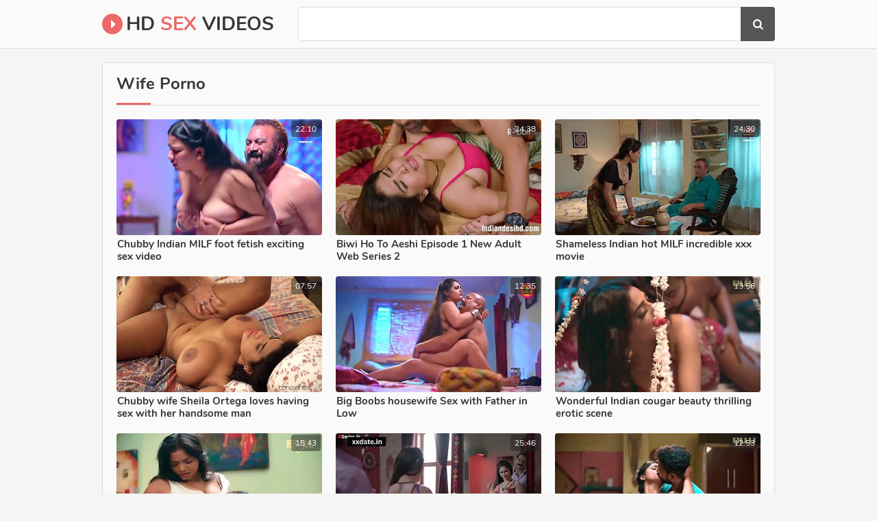

--- FILE ---
content_type: text/html; charset=UTF-8
request_url: https://www.sexvideos.tel/porn/wife
body_size: 23592
content:
<!DOCTYPE html>
<html lang="en">
<head>
	<meta charset="utf-8">
    <title>Wife Sex Videos, Free HD Porno</title>
	<meta name="viewport" content="width=device-width, initial-scale=1.0">
	<style type="text/css">body{background-color:#f5f5f5}.cont-ins,.top,.foot{background-color:#fafafa}.findfield,.bottom-pages a:hover,.bottom-pages a.active,.bottom-pages li.active a{background-color:#fff}img,.pre-th-img,.b-s{background-color:#ebebeb}.top,.findfield,.cont-ins,.bottom-pages,.bottom-pages a:hover,.bottom-pages a.active,.bottom-pages li.active a,.name-sort,.foot{border-color:#dcdcdc}body,.pre-th li{color:#878787}a:hover,.logo a span,.bottom-pages a.active,.bottom-pages li.active a,.foot span,.links-list a span.val i{color:#eb6969}.logo a i,.find button:hover,h1:after,h2:after{background-color:#eb6969;color:#fff}a,.logo a,h1,h2{color:#373737}.pre-th .dur{background-color:rgba(35,35,35,0.5);color:#fff}.find button{background-color:#555;color:#fff}@font-face{font-family:'Nunito';font-style:normal;font-weight:400;font-display:swap;src:url(/fonts/nunito.eot);src:local('Nunito Regular'),local(Nunito-Regular),url(/fonts/nunito.eot?#iefix) format("embedded-opentype"),url(/fonts/nunito.woff2) format("woff2"),url(/fonts/nunito.woff) format("woff"),url(/fonts/nunito.ttf) format("truetype"),url(/fonts/nunito.svg#Nunito) format("svg")}@font-face{font-family:'Nunito';font-style:normal;font-weight:700;font-display:swap;src:url(/fonts/nunito-700.eot);src:local('Nunito Bold'),local(Nunito-Bold),url(/fonts/nunito-700.eot?#iefix) format("embedded-opentype"),url(/fonts/nunito-700.woff2) format("woff2"),url(/fonts/nunito-700.woff) format("woff"),url(/fonts/nunito-700.ttf) format("truetype"),url(/fonts/nunito-700.svg#Nunito) format("svg")}@font-face{font-family:'fontello';src:url(/fonts/fontello.eot);src:url(/fonts/fontello.eot?#iefix) format("embedded-opentype"),url(/fonts/fontello.woff2) format("woff2"),url(/fonts/fontello.woff) format("woff"),url(/fonts/fontello.ttf) format("truetype"),url(/fonts/fontello.svg#fontello) format("svg");font-weight:400;font-style:normal;font-display:block}body,html,div,p,a,ul,li,input,button,form,span,img,h1,h2{margin:0;padding:0}div,ul,li,a,span{overflow:hidden}body,input{font-family:'Nunito',Arial,sans-serif}li{list-style-type:none}img{display:block}a{text-decoration:none}h1,h2{font-weight:700}h1{font-size:24px;line-height:30px;margin:10px 5px 0;position:relative;padding-bottom:8px}h1:after{content:"";position:absolute;height:3px;bottom:0;left:0;width:50px}h2{margin:10px 5px 0;font-size:22px;line-height:28px;position:relative;padding-bottom:8px}h2:after{content:"";position:absolute;height:3px;bottom:0;left:0;width:50px}.top{border-bottom-style:solid;border-bottom-width:1px;padding-bottom:10px;text-align:center}.cont{margin:0 auto;max-width:992px}.logo{display:block;float:left;vertical-align:top;margin:15px 5px 0}.logo a{display:block;height:30px;line-height:30px;font-size:16px;text-transform:uppercase;font-weight:700}.logo a i{display:block;float:left;margin-right:5px;width:20px;padding:0 4px 0 6px;height:30px;line-height:30px;text-align:center;border-radius:50%;font-size:20px}.find{padding:10px 5px 0}.find form{position:relative}.findfield{border-style:solid;border-width:1px;height:38px;line-height:38px;padding:0 50px 0 15px;border-radius:4px}.find input{background:none;border:0 none;width:100%;outline:0 none;font-size:16px;height:inherit;line-height:inherit}.find button{position:absolute;top:0;right:0;border:0 none;border-radius:0 4px 4px 0;cursor:pointer;outline:0 none;width:40px;font-size:16px;height:40px;line-height:40px}.find button i{height:inherit;line-height:inherit;display:block}.name-sort{border-bottom-style:solid;border-bottom-width:1px;margin:0 5px}.name-sort h1{float:left;margin-right:15px;margin-left:0}.name-sort h2{margin-left:0}.pre-th{width:50%;float:left}.pre-th-ins{margin:10px 1px 0}.pre-th a{display:block}.pre-th-img{position:relative;padding-bottom:56.25%;border-radius:4px}.pre-th-img img{position:absolute;top:0;left:0;width:100%;height:100%}.pre-th .dur{right:2px;top:2px;display:block;border-radius:4px;height:24px;line-height:24px;padding:0 6px;font-size:12px;position:absolute}.pre-th p{display:block;height:36px;line-height:18px;font-size:14px;overflow:hidden;font-weight:700;margin-top:4px;padding:0 5px}.pre-th ul{height:16px;line-height:16px;font-size:13px;margin-top:4px}.pre-th li{float:left;margin-right:20px;padding-left:.5px}.pre-th li:last-child{margin-right:0}.pre-th .val-2{font-size:16px}.pre-th-meta-2 p{height:20px;height:20px;line-height:20px;font-size:16px}.bottom-pages{border-top-style:solid;border-top-width:1px;margin-top:20px;font-size:0;text-align:center;padding-top:16px}.bottom-pages li{display:inline-block;vertical-align:top;margin:4px 2px 0}.bottom-pages a,.bottom-pages span{border-style:solid;border-width:1px;border-color:transparent;padding:0 5px;border-radius:15px;min-width:20px;height:30px;line-height:30px;font-size:14px;display:block}.bottom-pages a.more{padding:0 20px;font-size:16px}.links-list{font-size:0;margin-top:8px}.links-list li{page-break-inside:avoid;break-inside:avoid;padding:5px 5px 0}.links-list a{float:left;width:100%;display:block}.links-list a span{display:block;white-space:nowrap;font-size:14px;padding-left:.5px;height:30px;line-height:30px}.links-list a span.val{font-weight:700}.foot{border-top-style:solid;border-top-width:1px;padding:10px 5px 20px;font-size:15px;line-height:20px;margin-top:20px;text-align:center}.foot p{margin-top:10px}@media all and (min-width:400px){.logo a{font-size:18px}}@media all and (min-width:500px){.logo a{font-size:20px}.links-list ul{column-count:2;-moz-column-count:2;-webkit-column-count:2}.bottom-pages a,.bottom-pages span{border-radius:20px;min-width:30px;height:40px;line-height:40px;font-size:16px}}@media all and (min-width:640px){.cont-ins{border-style:solid;border-width:1px;margin:10px 5px 0;border-radius:4px;padding:0 5px 10px}.pre-th{width:33.3333%}.pre-th-ins{margin:10px 5px 0}.pre-th p{padding-left:.5px}.logo{margin-top:20px}.logo a{font-size:24px}.findfield{height:48px;line-height:48px;padding-right:60px}.find button{width:50px;height:50px;line-height:50px}.b-s-2{display:inline-block}.bottom-pages{padding-top:10px}.bottom-pages li{margin:10px 5px 0}.links-list ul{column-count:3;-moz-column-count:3;-webkit-column-count:3}}@media all and (min-width:660px){.vid-b-s{margin:10px 5px 0}}@media all and (min-width:1012px){.cont{width:992px;max-width:100%}.logo{margin:20px 30px 0 5px}.logo a{font-size:28px}h1{padding-bottom:16px}.name-sort{padding-bottom:0;margin:5px 10px 0}.cont-ins{padding:0 10px 20px;margin-top:20px}.pre-th{width:320px}.pre-th-ins{margin:20px 10px 0}.pre-th p{font-size:15px}.pre-th-meta-2 p{height:22px;height:22px;line-height:22px;font-size:18px}.b-wrap{margin-top:0}.b-s-3{display:inline-block}.b-s{margin:20px 10px 0}.bottom-pages{margin:30px 10px 0}.bottom-pages a,.bottom-pages span{border-radius:25px;min-width:40px;height:50px;line-height:50px}.links-list ul{column-count:4;-moz-column-count:4;-webkit-column-count:4}.links-list li{padding:8px 10px 0}.links-list a span.val{font-size:16px}.links-list a span.tot{font-size:13px}}@media all and (min-width:1332px){.cont{width:1312px}h1{font-size:26px}.logo{margin-right:35px}.logo,.top ul{margin-top:15px}.logo a{height:40px;line-height:40px;font-size:32px}.logo a i{width:30px;padding:0 4px 0 6px;height:40px;line-height:40px;font-size:28px}.top li{margin-left:34px;font-size:16px}.top li a,.top li div{height:40px;line-height:40px}.b-s-4{display:inline-block}.links-list ul{column-count:6;-moz-column-count:6;-webkit-column-count:6}}@media all and (min-width:1652px){.cont{width:1632px}.logo{margin-right:40px}.logo a{font-size:36px}.top li{margin-left:39px;font-size:18px}.b-s-5{display:inline-block}.links-list ul{column-count:8;-moz-column-count:8;-webkit-column-count:8}}.fa{display:inline-block;font:normal normal normal 14px/1 fontello;font-size:inherit;text-rendering:auto;-webkit-font-smoothing:antialiased;-moz-osx-font-smoothing:grayscale}.fa-search:before{content:"\f002"}.fa-check:before{content:"\f00c"}.fa-tag:before{content:"\f02b"}.fa-caret-right:before{content:"\f0da"}.fa-play-circle:before{content:"\f144"}</style>
	<meta name="apple-touch-fullscreen" content="YES">
	<meta name="rating" content="RTA-5042-1996-1400-1577-RTA">
	<meta name="referrer" content="unsafe-url">
	<link href="https://www.sexvideos.tel/porn/wife" rel="canonical">
</head>
<body>
<div class="top">
	<div class="cont">
		<div class="logo">
			<a href="/" target="_self">
				<i class="fa fa-caret-right"></i> HD <span>Sex</span> Videos
			</a>
		</div>
        <div class="find">
			<form method="get" action="/search" target="_blank">
				<div class="findfield">
					<input type="text" name="q" required>
				</div>
				<button type="submit" title="Search"><i class="fa fa-search"></i></button>
			</form>
        </div>
    </div>
</div>
<div class="cont">
	<div class="cont-ins">
		<div class="name-sort">
			<h1>Wife Porno</h1>
		</div>
		<div class="pre-th-cont">
			
			<div class="pre-th">
				<div class="pre-th-ins">
					<a href="/u?o=AFZVBFABBVdaXGwFVg~~.d2lmZQ~~.XUcVQUcCSR0UTkQZBFdWDlJeW0pTCgxOF1wGAAxAGg8AAVgDBxcFWhZbUU5IUFkGX1ZbSV0MDQdMUw0KFx5TXUFaElkZXR5RCk1aWQIURAdOGkMNVAAOTg~~" target="_blank">
						<div class="pre-th-img">
							<img src="https://cdn.sexvideos.tel/5e/45/5e45d9ce9e_23.jpg" alt="Chubby Indian MILF foot fetish exciting sex video">
							<span class="dur">22:10</span>
						</div>
						<div class="pre-th-meta">
							<p>Chubby Indian MILF foot fetish exciting sex video</p>
						</div>
					</a>
				</div>
			</div>
		<div class="pre-th">
				<div class="pre-th-ins">
					<a href="/u?o=DFcHVVEOUApbCmwP.d2lmZQ~~.XUcVQUcCSR0UTkQZFVZFDFJFGwdfCE4XCFEHChAcBw0EB1cAG1oPRQoUW1hITVhPV1JGDFlIBBEIRg0BBh4EFVtWFhxVXBNeFxREUgcURAdEXlAXHVdOXhRBDzoQXEBKVlZcQ1tUB1xaDgoREE1aPVtSUQ1FCFwTDlkDC1oEDB5ARwxuV1kLQgJQVFlYS1gOV1kMUwk~" target="_blank">
						<div class="pre-th-img">
							<img src="https://cdn.sexvideos.tel/9d/fd/9dfde66883_8.jpg" alt="Biwi Ho To Aeshi Episode 1 New Adult Web Series 2">
							<span class="dur">24:38</span>
						</div>
						<div class="pre-th-meta">
							<p>Biwi Ho To Aeshi Episode 1 New Adult Web Series 2</p>
						</div>
					</a>
				</div>
			</div><div class="pre-th">
				<div class="pre-th-ins">
					<a href="/u?o=DARZAQMLA1dXDmwFVQ~~.d2lmZQ~~.XUcVQUcCSR0UTkQZBFdWDlJeW0pTCgxOF1wGAAxAGg8AAlYIAhcVWgJUVlsASkRPX1lRDVELTAkOQU8ICl9TFVxdAkNRXA9QD1weTx1BGg9ZQVwBHw~~" target="_blank">
						<div class="pre-th-img">
							<img src="https://cdn.sexvideos.tel/97/80/978073ee47_20.jpg" alt="Shameless Indian hot MILF incredible xxx movie">
							<span class="dur">24:30</span>
						</div>
						<div class="pre-th-meta">
							<p>Shameless Indian hot MILF incredible xxx movie</p>
						</div>
					</a>
				</div>
			</div><div class="pre-th">
				<div class="pre-th-ins">
					<a href="/u?o=UQFZUlABBwNbW2wP.d2lmZQ~~.XUcVQUcCSR0CV0pHCktZTFVYWEsHVlBUVg1NWhNBWlVaWgUMBQpTBA~~" target="_blank">
						<div class="pre-th-img">
							<img src="https://cdn.sexvideos.tel/d2/8c/d28cd9a18b_8.jpg" alt="Chubby wife Sheila Ortega loves having sex with her handsome man">
							<span class="dur">07:57</span>
						</div>
						<div class="pre-th-meta">
							<p>Chubby wife Sheila Ortega loves having sex with her handsome man</p>
						</div>
					</a>
				</div>
			</div><div class="pre-th">
				<div class="pre-th-ins">
					<a href="/u?o=DABQCQIKBwQFC2wGVQ~~.d2lmZQ~~.XUcVQUcCSR0UTkQZFVZFDFJFGwdfCE4XCFEHChAcBw0NClcFG1oPVU5bXFgHShoKWUJGAUcMBwRMRgcdTkRcTF0eB1BAUANATlBdGglWQE0JQkEJbxYOFBNWB1gRXFlZWwpWCBJNEl88VFZTDExaX0RYWQVeXFZYR0AWCDxQVFVFUghWWgUUXQ9YXQ5SAA~~" target="_blank">
						<div class="pre-th-img">
							<img src="https://cdn.sexvideos.tel/93/18/931862a6f2_10.jpg" alt="Big Boobs housewife Sex with Father in Low">
							<span class="dur">12:35</span>
						</div>
						<div class="pre-th-meta">
							<p>Big Boobs housewife Sex with Father in Low</p>
						</div>
					</a>
				</div>
			</div><div class="pre-th">
				<div class="pre-th-ins">
					<a href="/u?o=DAQECQ1eAldbXWwGVg~~.d2lmZQ~~.XUcVQUcCSR0UTkQZBFdWDlJeW0pTCgxOF1wGAAxAGg8NAFYGBhcRXQ1dVkUDTFtPX1lRDVELTAIOQAUEER5XXVRGFUgZTA5AClVfXgteGgdEWEENU0gSAgRbB0o~" target="_blank">
						<div class="pre-th-img">
							<img src="https://cdn.sexvideos.tel/97/e8/97e89fde8d_13.jpg" alt="Wonderful Indian cougar beauty thrilling erotic scene">
							<span class="dur">13:56</span>
						</div>
						<div class="pre-th-meta">
							<p>Wonderful Indian cougar beauty thrilling erotic scene</p>
						</div>
					</a>
				</div>
			</div><div class="pre-th">
				<div class="pre-th-ins">
					<a href="/u?o=BFcEUwwJAwJRW2wC.d2lmZQ~~.[base64]~~" target="_blank">
						<div class="pre-th-img">
							<img src="https://cdn.sexvideos.tel/1d/eb/1deb81e02b_5.jpg" alt="Big Boobs Bhabhi Hardcore Sex with Father In Low in Badroom">
							<span class="dur">15:43</span>
						</div>
						<div class="pre-th-meta">
							<p>Big Boobs Bhabhi Hardcore Sex with Father In Low in Badroom</p>
						</div>
					</a>
				</div>
			</div><div class="pre-th">
				<div class="pre-th-ins">
					<a href="/u?o=AwJQAlEPUldRXGwGVA~~.d2lmZQ~~.XUcVQUcCSR0UTkQZBFdWDlJeW0pTCgxOF1wGAAxAGg8MB1UGABcPXAdQUllIS1gPV1lWAR0QDwcOWQYWTkRcTF0eEkVRWQtLTkBcQhFRURdaGkUFQxYIDg9UFgBOW1pNRlYWWEJdFR0~" target="_blank">
						<div class="pre-th-img">
							<img src="https://cdn.sexvideos.tel/61/13/6113e74e2e_11.jpg" alt="Indian romance unfolds with steamy, youthful passionate housewives">
							<span class="dur">25:46</span>
						</div>
						<div class="pre-th-meta">
							<p>Indian romance unfolds with steamy, youthful passionate housewives</p>
						</div>
					</a>
				</div>
			</div><div class="pre-th">
				<div class="pre-th-ins">
					<a href="/u?o=UwEEAwIKUgRTX2wGVg~~.d2lmZQ~~.XUcVQUcCSR0UTkQZBFdWDlJeW0pTCgxOF1wGAAxAGg8NAFgDABcVRhZXXV4LXhoLWFNcBV5IAwQAQBYcTkddSlxfDVhaX0tKG0EeRAZcWQcZ" target="_blank">
						<div class="pre-th-img">
							<img src="https://cdn.sexvideos.tel/f2/e2/f2e262460f_13.jpg" alt="Stunning Indian beauty thrilling xxx scene">
							<span class="dur">12:53</span>
						</div>
						<div class="pre-th-meta">
							<p>Stunning Indian beauty thrilling xxx scene</p>
						</div>
					</a>
				</div>
			</div><div class="pre-th">
				<div class="pre-th-ins">
					<a href="/u?o=VgUHBVUOVlcCW2wFVw~~.d2lmZQ~~.XUcVQUcCSR0FUVRDABdUDVsYQw1UAA4STlk6HTdQeAdARwxuV1kLQgJQVFlYWF5MfARs" target="_blank">
						<div class="pre-th-img">
							<img src="https://cdn.sexvideos.tel/c6/f4/c6f4a60eab_22.jpg" alt="Cheating Beautiful Wife Fucks in Front of Husband">
							<span class="dur">20:28</span>
						</div>
						<div class="pre-th-meta">
							<p>Cheating Beautiful Wife Fucks in Front of Husband</p>
						</div>
					</a>
				</div>
			</div><div class="pre-th">
				<div class="pre-th-ins">
					<a href="/u?o=VwZZAFEIVlZaD2wP.d2lmZQ~~.XUcVQUcCSR0UTkQZBFdWDlJeW0pTCgxOF1wGAAxAGg8MBVcDABcAXRFbWlMBXFlPX1lRDVELTBEARhEMDF0YW1RDFVhCWRJXEBREXhFRGgZXRVwKV0gIDxVcDwQXVhhMXUEIXVgVD1xOX1JaDFVOT0ZbVB0f" target="_blank">
						<div class="pre-th-img">
							<img src="https://cdn.sexvideos.tel/b5/81/b581e00d96_8.jpg" alt="Forbidden Indian passion captivates with daring intimate thrill in family play">
							<span class="dur">22:35</span>
						</div>
						<div class="pre-th-meta">
							<p>Forbidden Indian passion captivates with daring intimate thrill in family play</p>
						</div>
					</a>
				</div>
			</div><div class="pre-th">
				<div class="pre-th-ins">
					<a href="/u?o=VlADUlBZUgAFAGwE.d2lmZQ~~.[base64]~~" target="_blank">
						<div class="pre-th-img">
							<img src="https://cdn.sexvideos.tel/cc/bc/ccbcda42f9_3.jpg" alt="Secret Ingredient 2023 Shown Originals Hindi Porn Web Series Episode 5 3">
							<span class="dur">25:46</span>
						</div>
						<div class="pre-th-meta">
							<p>Secret Ingredient 2023 Shown Originals Hindi Porn Web Series Episode 5 3</p>
						</div>
					</a>
				</div>
			</div><div class="pre-th">
				<div class="pre-th-ins">
					<a href="/u?o=BwNUBAAKUQZWC2wF.d2lmZQ~~.XUcVQUcCSR0UTkQZFVZFDFJFGwdfCE4XCFEHChAcBw0MAFkFG1YDRQ8UXlIXS14GG1VdBVINCEwSUBpIFFpBUBhWGRxQXRBTERRaWUhbVgZEWFoJHVdOXhRBDzoQXEBKVlZcQ1tUB1xaDgoREE1aPVtSUQ1FCFwTDlkDC1oEDB5ARwxuV1kLQgJQVFlYS1gOV1kMUwk~" target="_blank">
						<div class="pre-th-img">
							<img src="https://cdn.sexvideos.tel/20/55/2055427452_2.jpg" alt="Newl merrid Bhabhi sex with Ex Devar in Badroom 2" class="lazy" srcset="/tr.gif">
							<span class="dur">16:39</span>
						</div>
						<div class="pre-th-meta">
							<p>Newl merrid Bhabhi sex with Ex Devar in Badroom 2</p>
						</div>
					</a>
				</div>
			</div><div class="pre-th">
				<div class="pre-th-ins">
					<a href="/u?o=VlVRVAMLUFZaXWwE.d2lmZQ~~.XUcVQUcCSR0UTkQZFVZFDFJFGwdfCE4XCFEHChAcBw0MAlECG1EIVgpYXRoGVkISWlIYDF8IBAwAUQdIEFZNFQMcXkRAVTlBDExBVAAERQ1aVltdB1xHFBVYPQgGV1xNWA4TXlhZCAtUABVCEVRoAVdaRQVZAg9cE1oOBA0KAgE~" target="_blank">
						<div class="pre-th-img">
							<img src="https://cdn.sexvideos.tel/cf/0e/cf0e736d9d_3.jpg" alt="Indian Couple homemade Sex 6" class="lazy" srcset="/tr.gif">
							<span class="dur">08:38</span>
						</div>
						<div class="pre-th-meta">
							<p>Indian Couple homemade Sex 6</p>
						</div>
					</a>
				</div>
			</div><div class="pre-th">
				<div class="pre-th-ins">
					<a href="/u?o=UVFSVAMMVVMAWmwGVQ~~.d2lmZQ~~.XUcVQUcCSR0UTkQZBFdWDlJeW0pTCgxOF1wGAAxAGg8NAlQCAhcWVxFPVkURXFNPX1lRDVELTAIOQAUEER5QVVpHCF5aWQofG0FLGhNQUwdZGA~~" target="_blank">
						<div class="pre-th-img">
							<img src="https://cdn.sexvideos.tel/db/3e/db3e743acc_10.jpg" alt="Perverted Indian cougar emotional xxx video" class="lazy" srcset="/tr.gif">
							<span class="dur">18:35</span>
						</div>
						<div class="pre-th-meta">
							<p>Perverted Indian cougar emotional xxx video</p>
						</div>
					</a>
				</div>
			</div><div class="pre-th">
				<div class="pre-th-ins">
					<a href="/u?o=UAdQBgMPUgUFWmwG.d2lmZQ~~.[base64]" target="_blank">
						<div class="pre-th-img">
							<img src="https://cdn.sexvideos.tel/e4/17/e4177747fc_1.jpg" alt="Kuvari Chikh Episode 2 Original Adult Web Series 2" class="lazy" srcset="/tr.gif">
							<span class="dur">33:05</span>
						</div>
						<div class="pre-th-meta">
							<p>Kuvari Chikh Episode 2 Original Adult Web Series 2</p>
						</div>
					</a>
				</div>
			</div><div class="pre-th">
				<div class="pre-th-ins">
					<a href="/u?o=VANYAlJZUgNVW2wD.d2lmZQ~~.[base64]~~" target="_blank">
						<div class="pre-th-img">
							<img src="https://cdn.sexvideos.tel/a0/93/a093fa416b_4.jpg" alt="Mother in low Sex with Damad Ullu Web Series sex Scene" class="lazy" srcset="/tr.gif">
							<span class="dur">11:08</span>
						</div>
						<div class="pre-th-meta">
							<p>Mother in low Sex with Damad Ullu Web Series sex Scene</p>
						</div>
					</a>
				</div>
			</div><div class="pre-th">
				<div class="pre-th-ins">
					<a href="/u?o=VwpZAQIABFNVCWwP.d2lmZQ~~.XUcVQUcCSR0bUR1HBEtDDFNFRktGSicsUExdEBdeaktaRhNSUQUVVxtPWlMAVkRMQlJZ" target="_blank">
						<div class="pre-th-img">
							<img src="https://cdn.sexvideos.tel/b9/80/b98068ba60_8.jpg" alt="desi Village HOt Adult sex full" class="lazy" srcset="/tr.gif">
							<span class="dur">25:55</span>
						</div>
						<div class="pre-th-meta">
							<p>desi Village HOt Adult sex full</p>
						</div>
					</a>
				</div>
			</div><div class="pre-th">
				<div class="pre-th-ins">
					<a href="/u?o=BgJTVAxdUQcBC2wC.d2lmZQ~~.XUcVQUcCSR0UTkQZFVZFDFJFGwdfCE4XCFEHChAcBw4GA1EIG1oJQRAUVUIGUl4MURpCDUQNTBIEVhAAF1JHQRhaDxxbXgBbAFwcCBBNWj1FWEAWUwBcEw5ZAwtaBAweQEcMblldAlsWVA5FClVWDA8ADEJFEQw-AlQPFQJaUlYIQQ5dVVZfBVo~" target="_blank">
						<div class="pre-th-img">
							<img src="https://cdn.sexvideos.tel/31/2e/312e8e75b2_5.jpg" alt="Boss Fucking with Secretary In office" class="lazy" srcset="/tr.gif">
							<span class="dur">08:59</span>
						</div>
						<div class="pre-th-meta">
							<p>Boss Fucking with Secretary In office</p>
						</div>
					</a>
				</div>
			</div><div class="pre-th">
				<div class="pre-th-ins">
					<a href="/u?o=BgsFBFUJUAYCWmwO.d2lmZQ~~.XUcVQUcCSR0bUR1HBEtDDFNFRktIShkJUXxSEAEMQExYbBJeQUoFV15KVk8TUFMHWUQbEFUJ" target="_blank">
						<div class="pre-th-img">
							<img src="https://cdn.sexvideos.tel/38/d5/38d5a164ac_9.jpg" alt="Wife sharing" class="lazy" srcset="/tr.gif">
							<span class="dur">28:17</span>
						</div>
						<div class="pre-th-meta">
							<p>Wife sharing</p>
						</div>
					</a>
				</div>
			</div><div class="pre-th">
				<div class="pre-th-ins">
					<a href="/u?o=VwsEAw1bUwICCGwP.d2lmZQ~~.XUcVQUcCSR0FUVRDABdUDVsYQw1UAA4STlYSVFEDUAdARwxuV1kLQgJQVFlYWF5MfARs" target="_blank">
						<div class="pre-th-img">
							<img src="https://cdn.sexvideos.tel/b8/e2/b8e29c50a1_8.jpg" alt="Stepmom Advantage for Anal Fuck,desi Wife Anal Sex" class="lazy" srcset="/tr.gif">
							<span class="dur">11:35</span>
						</div>
						<div class="pre-th-meta">
							<p>Stepmom Advantage for Anal Fuck,desi Wife Anal Sex</p>
						</div>
					</a>
				</div>
			</div><div class="pre-th">
				<div class="pre-th-ins">
					<a href="/u?o=VAMAAQEPV1MGCGwO.d2lmZQ~~.XUcVQUcCSR0bUR1HBEtDDFNFRktGShgKBXwgWhZHWGdGXBRDV11bQQZBRV4BXFgRGENQCA~~" target="_blank">
						<div class="pre-th-img">
							<img src="https://cdn.sexvideos.tel/a0/a0/a0a0571ae1_9.jpg" alt="Kinnaaram Cholli Cholli Mallu Softcore Movie Sindhu Shakeela" class="lazy" srcset="/tr.gif">
							<span class="dur">01:39:05</span>
						</div>
						<div class="pre-th-meta">
							<p>Kinnaaram Cholli Cholli Mallu Softcore Movie Sindhu Shakeela</p>
						</div>
					</a>
				</div>
			</div><div class="pre-th">
				<div class="pre-th-ins">
					<a href="/u?o=DApQAQUMUwUCXWwGXA~~.d2lmZQ~~.XUcVQUcCSR0VUFdSClFYFltYQxceBg4MTkMLAQZcRhcAB1kBAA1UHQpXV14EVxoKQ0RXBV4BTAcUVglIFFpTXRhECEVcFQJACldYREhbVgxRW1RJRwADEgRHCxYGHApIR1wMXgkJVgBbCg~~" target="_blank">
						<div class="pre-th-img">
							<img src="https://cdn.sexvideos.tel/99/10/99101457ad_19.jpg" alt="Indian Husband Fuck Wife With drinks (Bangla Webserise)" class="lazy" srcset="/tr.gif">
							<span class="dur">03:47</span>
						</div>
						<div class="pre-th-meta">
							<p>Indian Husband Fuck Wife With drinks (Bangla Webserise)</p>
						</div>
					</a>
				</div>
			</div><div class="pre-th">
				<div class="pre-th-ins">
					<a href="/u?o=BFBZB1UBAFZTDWwD.d2lmZQ~~.XUcVQUcCSR0UTkQZBFdWDlJeW0pTCgxOF1wGAAxAGg8MBFcJAxcPXAdQUllIVVIMUxpeAR0BBA8EGAsCDVpBXUYeAkNRWQtCClweRwRKRAtZWRo~" target="_blank">
						<div class="pre-th-img">
							<img src="https://cdn.sexvideos.tel/1c/86/1c86a9fd04_4.jpg" alt="Indian Lene Ke Dene Ignites Creampie Passion" class="lazy" srcset="/tr.gif">
							<span class="dur">27:55</span>
						</div>
						<div class="pre-th-meta">
							<p>Indian Lene Ke Dene Ignites Creampie Passion</p>
						</div>
					</a>
				</div>
			</div><div class="pre-th">
				<div class="pre-th-ins">
					<a href="/u?o=VgJZVwFdUlBaAWwGUw~~.d2lmZQ~~.XUcVQUcCSR0UTkQZHVZNC1pbVEpTCgxOF1wGAAxAGg8DA1IAABcVQgpaShoMV1MLV1kYAlERFRhMUBAKF1pWFUNaBVRbFw~~" target="_blank">
						<div class="pre-th-img">
							<img src="https://cdn.sexvideos.tel/c1/8f/c18f5e4b98_16.jpg" alt="Spicy Indian fatty erotic video" class="lazy" srcset="/tr.gif">
							<span class="dur">17:18</span>
						</div>
						<div class="pre-th-meta">
							<p>Spicy Indian fatty erotic video</p>
						</div>
					</a>
				</div>
			</div><div class="pre-th">
				<div class="pre-th-ins">
					<a href="/u?o=BwJZCA0BBwNTDmwFVg~~.d2lmZQ~~.XUcVQUcCSR0UTkQZBFdWDlJeW0pTCgxOF1wGAAxAGg8AB1EJBhcIUxZeW0McFF4MUl5UCh0SCQ4TUE8ICl1RFVdcBlZYUQhVTklcRQsUQQtSUlpL" target="_blank">
						<div class="pre-th-img">
							<img src="https://cdn.sexvideos.tel/21/89/218999a107_23.jpg" alt="Naughty Indian whore mind-boggling porn video" class="lazy" srcset="/tr.gif">
							<span class="dur">20:18</span>
						</div>
						<div class="pre-th-meta">
							<p>Naughty Indian whore mind-boggling porn video</p>
						</div>
					</a>
				</div>
			</div><div class="pre-th">
				<div class="pre-th-ins">
					<a href="/u?o=DABSCA0PVVMFCmwFVQ~~.d2lmZQ~~.XUcVQUcCSR0UTkQZHU1eFkUZVgtdShcIBVANFkwCAQkDAlEeVk0VRhoUWlkBUFYMG1lUEEUXAA1MVgoAAkdcVlIeFlhSXUtaDFRWWgRdUk0~" target="_blank">
						<div class="pre-th-img">
							<img src="https://cdn.sexvideos.tel/93/39/9339973af3_20.jpg" alt="Busty Indian Natural Cheating Wife - Homemade" class="lazy" srcset="/tr.gif">
							<span class="dur">23:36</span>
						</div>
						<div class="pre-th-meta">
							<p>Busty Indian Natural Cheating Wife - Homemade</p>
						</div>
					</a>
				</div>
			</div><div class="pre-th">
				<div class="pre-th-ins">
					<a href="/u?o=VgdZAQMMBwUBCGwC.d2lmZQ~~.XUcVQUcCSR0VUFdSClFUDl9HRkpTCgxOF1wGAAxAGgEHBlkJBA1JVgZKWhoMV1MLV1kYE1kDBEwJWhZKXENHV1hcXAAECl4B" target="_blank">
						<div class="pre-th-img">
							<img src="https://cdn.sexvideos.tel/c4/80/c48074a7b1_5.jpg" alt="Desi Indian Wife Hot" class="lazy" srcset="/tr.gif">
							<span class="dur">29:31</span>
						</div>
						<div class="pre-th-meta">
							<p>Desi Indian Wife Hot</p>
						</div>
					</a>
				</div>
			</div><div class="pre-th">
				<div class="pre-th-ins">
					<a href="/u?o=UVBSUAQLAAABXWwG.d2lmZQ~~.XUcVQUcCSR0VUFdSClFTGFlQGwdfCE4XCFEHChAcBAEBBlUIDRcRWwVcHl8KVFIPV1NQSUMAGUwXUBAcTltaTBhBBFUZSwdABlweURBVW09EWFgFXgYETAdAAQ5OXlRLQUEAXBlPA1BOSlZFDFxETQlHRwtdClxQUQdaVg~~" target="_blank">
						<div class="pre-th-img">
							<img src="https://cdn.sexvideos.tel/dc/3a/dc3a03f2bd_1.jpg" alt="Wife homemade sex very hot red saree full romance fuck mastram web series" class="lazy" srcset="/tr.gif">
							<span class="dur">05:27</span>
						</div>
						<div class="pre-th-meta">
							<p>Wife homemade sex very hot red saree full romance fuck mastram web series</p>
						</div>
					</a>
				</div>
			</div><div class="pre-th">
				<div class="pre-th-ins">
					<a href="/u?o=AgADVw0IBwBQCmwD.d2lmZQ~~.XUcVQUcCSR0VUFdSClFUDl9HRkpTCgxOF1wGAAxAGg8ABFMFBA1JXBBJQBpdAABPW04YBlUJDhcEUU8SClVQFVxATFAZSwNKTl1cWwkUBU9bUlIRXQxMDARSFxcMHApIR1wMXgkJVgBbCg~~" target="_blank">
						<div class="pre-th-img">
							<img src="https://cdn.sexvideos.tel/73/bf/73bf90a233_4.jpg" alt="NSPS-897 - my Beloved Wife is a Sex Doll 2 – Megumi Meguro" class="lazy" srcset="/tr.gif">
							<span class="dur">01:49:43</span>
						</div>
						<div class="pre-th-meta">
							<p>NSPS-897 - my Beloved Wife is a Sex Doll 2 – Megumi Meguro</p>
						</div>
					</a>
				</div>
			</div><div class="pre-th">
				<div class="pre-th-ins">
					<a href="/u?o=DVcFVVUNUFNXWGwO.d2lmZQ~~.XUcVQUcCSR0bUR1HBEtDDFNFRktGSlM3FnogWhZHWGdGXBRDV11bQQZBRV4BXFgRGENQCA~~" target="_blank">
						<div class="pre-th-img">
							<img src="https://cdn.sexvideos.tel/8d/dd/8ddda56a4a_9.jpg" alt="bbw wife in sexy photoshoot" class="lazy" srcset="/tr.gif">
							<span class="dur">23:07</span>
						</div>
						<div class="pre-th-meta">
							<p>bbw wife in sexy photoshoot</p>
						</div>
					</a>
				</div>
			</div><div class="pre-th">
				<div class="pre-th-ins">
					<a href="/u?o=BAMDVQVdU1RSCmwG.d2lmZQ~~.XUcVQUcCSR0VUFdSCk1PGk4ZVgtdShcIBVANFkwBBAwAC1MJARcJXE5bUl4WXBoHWBpGAR0IABUVVAwRTldUVkYeDVQZSgNUD1xHGgFMGg9fRVoNQkpeERNaDwpeAgUKDQA~" target="_blank">
						<div class="pre-th-img">
							<img src="https://cdn.sexvideos.tel/10/bd/10bd1e5f13_1.jpg" alt="on baise en se mattant dans le reflet du miroir" class="lazy" srcset="/tr.gif">
							<span class="dur">09:01</span>
						</div>
						<div class="pre-th-meta">
							<p>on baise en se mattant dans le reflet du miroir</p>
						</div>
					</a>
				</div>
			</div><div class="pre-th">
				<div class="pre-th-ins">
					<a href="/u?o=BgpUUlBeUgRUD2wD.d2lmZQ~~.XUcVQUcCSR0UTkQZBFdWDlJeW0pTCgxOF1wGAAxAGg8BAVAFDBcPXAdQUllIUVgQWE4YCVkJB0wAWAMfCl1SFVBBDkVdW0tECl1WWEo~" target="_blank">
						<div class="pre-th-img">
							<img src="https://cdn.sexvideos.tel/39/5c/395cdf4676_4.jpg" alt="Indian horny MILF amazing erotic video" class="lazy" srcset="/tr.gif">
							<span class="dur">23:09</span>
						</div>
						<div class="pre-th-meta">
							<p>Indian horny MILF amazing erotic video</p>
						</div>
					</a>
				</div>
			</div><div class="pre-th">
				<div class="pre-th-ins">
					<a href="/u?o=BApZUw0MXgZWCWwGVQ~~.d2lmZQ~~.XUcVQUcCSR0UTkQZFVZFDFJFGwdfCE4XCFEHChAcBA8EBVcHG1EIVgpYXRoSUFEHG1ZTAlEME0wWXBYNTlFaS0YeVR4LTRJfPEpcQhdaUl9EWFkFXlxWWEdAFgg8XlBcXEYMDEZXClMNAAQOQ0xDD2lUVAlABAgGDwgQCg9SWwECCg~~" target="_blank">
						<div class="pre-th-img">
							<img src="https://cdn.sexvideos.tel/19/8b/198b948450_10.jpg" alt="Indian wife affair with boss 4" class="lazy" srcset="/tr.gif">
							<span class="dur">05:59</span>
						</div>
						<div class="pre-th-meta">
							<p>Indian wife affair with boss 4</p>
						</div>
					</a>
				</div>
			</div><div class="pre-th">
				<div class="pre-th-ins">
					<a href="/u?o=BwoCAwAOA1EBAGwE.d2lmZQ~~.XUcVQUcCSR0UTkQZFVZFDFJFGwdfCE4XCFEHChAcBg0CC1ABG1sUWw5KXFlIUVIDUhpGC0ANCABMWQ0GCFYYSFpBClRQFRRdAFIeXwRLU09fWRgJWRYSCA5bAxcaHkBUQVoMUEBdS1EMVENeCVhDC1lZGltFEQw-EloXFwBWCEpaXwBfDQ9f" target="_blank">
						<div class="pre-th-img">
							<img src="https://cdn.sexvideos.tel/29/c2/29c246ecb9_3.jpg" alt="Crimson head Sophia Locke Porked Rock hard in Missionary – Ultimate Compilation" class="lazy" srcset="/tr.gif">
							<span class="dur">01:57</span>
						</div>
						<div class="pre-th-meta">
							<p>Crimson head Sophia Locke Porked Rock hard in Missionary – Ultimate Compilation</p>
						</div>
					</a>
				</div>
			</div><div class="pre-th">
				<div class="pre-th-ins">
					<a href="/u?o=AQZYBwcKVANVX2wF.d2lmZQ~~.XUcVQUcCSR0UTkQZFVZFDFJFGwdfCE4XCFEHChAcBgkABlAIG0gHSwJVHkcES0NPBgUYVgBXVEwUWQ4QTkRQWhhABENdXRUdXExHWjpKWBdEVFBZQgoNAA8MVVxFRkFVal4EVV1NCw8RVl9WCwAAWxBCQQlvBgAMEVQLAg0OR1dZUg8IAwE~" target="_blank">
						<div class="pre-th-img">
							<img src="https://cdn.sexvideos.tel/45/96/459632216f_2.jpg" alt="Payal Part 02 2025 Ullu Web Series" class="lazy" srcset="/tr.gif">
							<span class="dur">12:13</span>
						</div>
						<div class="pre-th-meta">
							<p>Payal Part 02 2025 Ullu Web Series</p>
						</div>
					</a>
				</div>
			</div><div class="pre-th">
				<div class="pre-th-ins">
					<a href="/u?o=AQAFAgJaAFAGX2wFXA~~.d2lmZQ~~.XUcVQUcCSR0bXUdCB1wZAVkYelFHJCAbTlEHFgoeQ1FZXwBWURUOXRcUUVUSFEALUFIYF1UdGEwRXQ0RDEBdV1pHT1lAVQoNEVxVCl0AVFoPBQRVAAdZVVdTUFZbBgVbVwVVAQwMVgdRDQYG" target="_blank">
						<div class="pre-th-img">
							<img src="https://cdn.sexvideos.tel/43/d3/43d36bfbef_29.jpg" alt="Desi village hot bbw wife  sexy photoshoot" class="lazy" srcset="/tr.gif">
							<span class="dur">12:26</span>
						</div>
						<div class="pre-th-meta">
							<p>Desi village hot bbw wife  sexy photoshoot</p>
						</div>
					</a>
				</div>
			</div><div class="pre-th">
				<div class="pre-th-ins">
					<a href="/u?o=VgBTUgwAAwRXX2wB.d2lmZQ~~.XUcVQUcCSR0UTkQZFVZFDFJFGwdfCE4XCFEHChAcBg0CAFYEG0sTXhdLShoWSV4GU0UYAFEIBEwXRk8EEEAYXkBQClhaX0tUFlpYUQBKQ00JQkEJbxYOFBNWB1gRXFlZWwpWCA~~" target="_blank">
						<div class="pre-th-img">
							<img src="https://cdn.sexvideos.tel/c3/2c/c32c88e64f_6.jpg" alt="Sultry Spider Dame Vs Ass fucking Fuckfest" class="lazy" srcset="/tr.gif">
							<span class="dur">14:43</span>
						</div>
						<div class="pre-th-meta">
							<p>Sultry Spider Dame Vs Ass fucking Fuckfest</p>
						</div>
					</a>
				</div>
			</div><div class="pre-th">
				<div class="pre-th-ins">
					<a href="/u?o=BlAECAFdBwBTCGwFUw~~.d2lmZQ~~.XUcVQUcCSR0bXUdCB1wZAVkYbzwDXDtODExPEgpVUBVGUgxQWkwOU05RXENIW1gGTxldEF0JXhMEU19dWlANAQcCUAFWAFIEBQsAD1AJVAAAAwVcBFVUU1UAUw~~" target="_blank">
						<div class="pre-th-img">
							<img src="https://cdn.sexvideos.tel/3c/e9/3ce95ea201_26.jpg" alt="My wife samantha hot body" class="lazy" srcset="/tr.gif">
							<span class="dur">05:06</span>
						</div>
						<div class="pre-th-meta">
							<p>My wife samantha hot body</p>
						</div>
					</a>
				</div>
			</div><div class="pre-th">
				<div class="pre-th-ins">
					<a href="/u?o=BApZCFJaVAtRDWwC.d2lmZQ~~.XUcVQUcCSR0UTkQZFVZFDFVWXgEeBg4MTkMLAQZcRhcNBFIIAwtVAEwOBFRWXA4GVVZUXVJQWFZWDFEHAgpUWVdWUVcAD1NUBxYMQxYEAVYFAgdd" target="_blank">
						<div class="pre-th-img">
							<img src="https://cdn.sexvideos.tel/19/89/1989fb2924_5.jpg" alt="Cheating Indian Wife Fucks Husband&#039;s Friend Outdoor - Hot Homemade 4K Porn" class="lazy" srcset="/tr.gif">
							<span class="dur">06:44</span>
						</div>
						<div class="pre-th-meta">
							<p>Cheating Indian Wife Fucks Husband&#039;s Friend Outdoor - Hot Homemade 4K Porn</p>
						</div>
					</a>
				</div>
			</div><div class="pre-th">
				<div class="pre-th-ins">
					<a href="/u?o=BAZZU1cMUQpVDWwEVQ~~.d2lmZQ~~.XUcVQUcCSR0LVlQZEU8YFF9TUAsfV1BQUAVVVFJsVk1WWFVaa1YJbRFMXWgETlYbaVFHC106AhQCXgsLBA~~" target="_blank">
						<div class="pre-th-img">
							<img src="https://cdn.sexvideos.tel/15/8b/158bc47864_30.jpg" alt="Cuck4k. no run away from cucking" class="lazy" srcset="/tr.gif">
							<span class="dur">07:08</span>
						</div>
						<div class="pre-th-meta">
							<p>Cuck4k. no run away from cucking</p>
						</div>
					</a>
				</div>
			</div><div class="pre-th">
				<div class="pre-th-ins">
					<a href="/u?o=UQYEAgEBXlFUWGwD.d2lmZQ~~.[base64]~~" target="_blank">
						<div class="pre-th-img">
							<img src="https://cdn.sexvideos.tel/d5/e3/d5e3598c7a_4.jpg" alt="Kitty Party Ullu Original for more video join our telegram channel @rehana980 2" class="lazy" srcset="/tr.gif">
							<span class="dur">17:52</span>
						</div>
						<div class="pre-th-meta">
							<p>Kitty Party Ullu Original for more video join our telegram channel @rehana980 2</p>
						</div>
					</a>
				</div>
			</div><div class="pre-th">
				<div class="pre-th-ins">
					<a href="/u?o=BQBYU1VZBQUBXWwGVA~~.d2lmZQ~~.XUcVQUcCSR0VUFdSCk9YG1NCRwxZEU8CDlhNEwpXUFdGHFIFAQlRC0xaRkMAFF4MUl5UCh0SCAcEGAQQAFhQXBhRGBxcXRQfAV8cCBVLWA9ZCgRUAl1S" target="_blank">
						<div class="pre-th-img">
							<img src="https://cdn.sexvideos.tel/03/9b/039baac7bd_11.jpg" alt="Cute Indian Wife Fucked By Her Bf" class="lazy" srcset="/tr.gif">
							<span class="dur">15:10</span>
						</div>
						<div class="pre-th-meta">
							<p>Cute Indian Wife Fucked By Her Bf</p>
						</div>
					</a>
				</div>
			</div><div class="pre-th">
				<div class="pre-th-ins">
					<a href="/u?o=BAZYVFAMAlEFXGwF.d2lmZQ~~.[base64]~~" target="_blank">
						<div class="pre-th-img">
							<img src="https://cdn.sexvideos.tel/15/9e/159ed4dcfe_2.jpg" alt="Big Boobs Bhabhi sex with Father in Low Adult Web Series" class="lazy" srcset="/tr.gif">
							<span class="dur">09:18</span>
						</div>
						<div class="pre-th-meta">
							<p>Big Boobs Bhabhi sex with Father in Low Adult Web Series</p>
						</div>
					</a>
				</div>
			</div><div class="pre-th">
				<div class="pre-th-ins">
					<a href="/u?o=AlFVAAdeXgdWDWwEVw~~.d2lmZQ~~.XUcVQUcCSR0QXEtCS1dWD1MYB1UBVFFWVAFN" target="_blank">
						<div class="pre-th-img">
							<img src="https://cdn.sexvideos.tel/7b/41/7b413f8554_32.jpg" alt="Cuck4k. hospitable unshaved cunt of the married milf gladly meets husband&#039;s cock" class="lazy" srcset="/tr.gif">
							<span class="dur">07:24</span>
						</div>
						<div class="pre-th-meta">
							<p>Cuck4k. hospitable unshaved cunt of the married milf gladly meets husband&#039;s cock</p>
						</div>
					</a>
				</div>
			</div><div class="pre-th">
				<div class="pre-th-ins">
					<a href="/u?o=UVFSCABeVVYFW2wB.d2lmZQ~~.XUcVQUcCSR0UTkQZFVZFDFJFGwdfCE4XCFEHChAcBwwNBVQAG0gKUw0UAQdXChoLWFNcBV5IDhMIUgsLAl9GFV1aD1VdFQ5dFxREUgcURAdEXlAXHVdOXhRBDzoQXEBKVlZcQ1tUB1xaDgoREE1aPVtSUQ1FCFwTDlkDC1oEDB5ARwxuV1kLQgJQVFlYS1gOV1kMUwk~" target="_blank">
						<div class="pre-th-img">
							<img src="https://cdn.sexvideos.tel/db/39/db394f3dfb_6.jpg" alt="Plan 2023 Indian Originals Hindi Hot Web Series 2" class="lazy" srcset="/tr.gif">
							<span class="dur">14:08</span>
						</div>
						<div class="pre-th-meta">
							<p>Plan 2023 Indian Originals Hindi Hot Web Series 2</p>
						</div>
					</a>
				</div>
			</div><div class="pre-th">
				<div class="pre-th-ins">
					<a href="/u?o=AwRVVAJaBQJUCGwB.d2lmZQ~~.XUcVQUcCSR0UTkQZFVZFDFJFGwdfCE4XCFEHChAcBwsDBFMIG0wTRgpWXRoRXFYBXlJHSw8QFQw-Rg0QEVBQBUdcDVBaAVELRUxHWjpUUgZfQlhZQgoNAA8MVVxFRkFValAAXERZD1UNBEFYCVhZWwEO" target="_blank">
						<div class="pre-th-img">
							<img src="https://cdn.sexvideos.tel/67/4e/674e6bc071_6.jpg" alt="Tution Teacher" class="lazy" srcset="/tr.gif">
							<span class="dur">13:44</span>
						</div>
						<div class="pre-th-meta">
							<p>Tution Teacher</p>
						</div>
					</a>
				</div>
			</div><div class="pre-th">
				<div class="pre-th-ins">
					<a href="/u?o=VwJQAgILXwcCXWwF.d2lmZQ~~.[base64]" target="_blank">
						<div class="pre-th-img">
							<img src="https://cdn.sexvideos.tel/b1/13/b1136395ad_2.jpg" alt="Housewife Episode 3 Ullu Original Adult Web Series" class="lazy" srcset="/tr.gif">
							<span class="dur">24:16</span>
						</div>
						<div class="pre-th-meta">
							<p>Housewife Episode 3 Ullu Original Adult Web Series</p>
						</div>
					</a>
				</div>
			</div><div class="pre-th">
				<div class="pre-th-ins">
					<a href="/u?o=V1dSBA0AAFdaCGwE.d2lmZQ~~.XUcVQUcCSR0JW0dCB1wZAVkYBlIGUFdYURoKChceQlFTVkxSXF0HRhAURF4RURoKQ0RXBV4BUVJYRk8DAkddXUcdCUVZVFlABl8OD1xaD1sEBgRUUl1VVwcHUV1WA1ZaAwdRCQAIUwBXDAI~" target="_blank">
						<div class="pre-th-img">
							<img src="https://cdn.sexvideos.tel/bd/35/bd3598fe91_3.jpg" alt="Hot Wife Cheats With Husband039s Father" class="lazy" srcset="/tr.gif">
							<span class="dur">20:58</span>
						</div>
						<div class="pre-th-meta">
							<p>Hot Wife Cheats With Husband039s Father</p>
						</div>
					</a>
				</div>
			</div><div class="pre-th">
				<div class="pre-th-ins">
					<a href="/u?o=V1dWCAQAVAtXCWwGVQ~~.d2lmZQ~~.XUcVQUcCSR0UTkQZFVZFDFJFGwdfCE4XCFEHChAcBw4FBlkCG1EIVgpYXRoLXEAOG1pQFkIMBUwCWhcVD1YaB0BHDG5HVxNAAFwORQpVVgwPAAxCRREMPgxQBgwWXghKWl8AXw0PXxQWTV5oBlhaEldeUgoNFw4NAFtbUlo~" target="_blank">
						<div class="pre-th-img">
							<img src="https://cdn.sexvideos.tel/bd/79/bd79082940_10.jpg" alt="Indian Newl merrid Couple" class="lazy" srcset="/tr.gif">
							<span class="dur">18:24</span>
						</div>
						<div class="pre-th-meta">
							<p>Indian Newl merrid Couple</p>
						</div>
					</a>
				</div>
			</div><div class="pre-th">
				<div class="pre-th-ins">
					<a href="/u?o=BwsFVVdZUQtUDGwF.d2lmZQ~~.[base64]" target="_blank">
						<div class="pre-th-img">
							<img src="https://cdn.sexvideos.tel/28/dd/28ddca7975_2.jpg" alt="Vashikarn Episode 8 Ullu Original Adult Web Series" class="lazy" srcset="/tr.gif">
							<span class="dur">23:13</span>
						</div>
						<div class="pre-th-meta">
							<p>Vashikarn Episode 8 Ullu Original Adult Web Series</p>
						</div>
					</a>
				</div>
			</div><div class="pre-th">
				<div class="pre-th-ins">
					<a href="/u?o=UwJUVwVaXgsGAGwA.d2lmZQ~~.XUcVQUcCSR0bUR1HBEtDDFNFRktIShkJF3gAU1UMQExYbBJeQUoFV15KVk8TUFMHWUQbEFUJ" target="_blank">
						<div class="pre-th-img">
							<img src="https://cdn.sexvideos.tel/f1/5f/f15f1b89e9_7.jpg" alt="Pune House wife sex" class="lazy" srcset="/tr.gif">
							<span class="dur">10:58</span>
						</div>
						<div class="pre-th-meta">
							<p>Pune House wife sex</p>
						</div>
					</a>
				</div>
			</div><div class="pre-th">
				<div class="pre-th-ins">
					<a href="/u?o=AgpTVVcNBAUADGwFUA~~.d2lmZQ~~.XUcVQUcCSR0bXUdCB1wZAVkYWlRaP1RTTkYXBw5aRktcXA8cW15LU05OXFoEVxoEQ1tZSV0KFwgEGwoRDl8KSlBVXAkNW14LUQgCBwcBA1RQBQZcBVUCA1cBUl1XAwAKAQZQ" target="_blank">
						<div class="pre-th-img">
							<img src="https://cdn.sexvideos.tel/79/2d/792dc5b7c5_25.jpg" alt="Submission of a woman, full movie" class="lazy" srcset="/tr.gif">
							<span class="dur">28:14</span>
						</div>
						<div class="pre-th-meta">
							<p>Submission of a woman, full movie</p>
						</div>
					</a>
				</div>
			</div><div class="pre-th">
				<div class="pre-th-ins">
					<a href="/u?o=AVAEBFAIAgoAWmwGVQ~~.d2lmZQ~~.XUcVQUcCSR0LXUBBDF1SDRhUWgkfEwgFBFpNUloEAQABBFgJC00SXzxKXEIXWlJfRFhZBV5DFBUMag8AB1pAVQhQDVhXU0BHF1RsVARURwNfUFtZQgoNAA8~" target="_blank">
						<div class="pre-th-img">
							<img src="https://cdn.sexvideos.tel/4c/e5/4ce5d0d8cc_10.jpg" alt="Real couple, british wife, spanking" class="lazy" srcset="/tr.gif">
							<span class="dur">07:22</span>
						</div>
						<div class="pre-th-meta">
							<p>Real couple, british wife, spanking</p>
						</div>
					</a>
				</div>
			</div>
		<div class="pre-th">
				<div class="pre-th-ins">
					<a href="/u?o=BApSBAwIVgpaD2wA.d2lmZQ~~.XUcVQUcCSR0UTkQZFVZFDFJFGwdfCE4XCFEHChAcBwwDBlcBG1MOUxcUWFYHW1YGXxpbAUdIU1FTBk8NCl1RURhEBFMZSwNAClxAGFpMQw9pRFoRQgYEXBNaDgQNCgIBE0YVXGtVA1YKTF4KF1ZbA1gOAl0WEBUMPlYDCBNSXF9bDhNeWFkIC1QA" target="_blank">
						<div class="pre-th-img">
							<img src="https://cdn.sexvideos.tel/19/35/1935800896_7.jpg" alt="Khat Kabbadi New 2023 Hindi Web Series" class="lazy" srcset="/tr.gif">
							<span class="dur">22:20</span>
						</div>
						<div class="pre-th-meta">
							<p>Khat Kabbadi New 2023 Hindi Web Series</p>
						</div>
					</a>
				</div>
			</div><div class="pre-th">
				<div class="pre-th-ins">
					<a href="/u?o=VAMCBQwIVgVQAGwFVg~~.d2lmZQ~~.XUcVQUcCSR0UTkQZBFdWDlJeW0pTCgxOF1wGAAxAGg8MBFcIAxcPXAdQUllIUlYORlZbBR0WEQATXhFIAEFQWVhDCFQZSAdBEFBcWQRNUk9eUlQQHw~~" target="_blank">
						<div class="pre-th-img">
							<img src="https://cdn.sexvideos.tel/a0/c4/a0c4800739_23.jpg" alt="Indian Kalpana Sparks Creampie Passionate Heat" class="lazy" srcset="/tr.gif">
							<span class="dur">21:47</span>
						</div>
						<div class="pre-th-meta">
							<p>Indian Kalpana Sparks Creampie Passionate Heat</p>
						</div>
					</a>
				</div>
			</div><div class="pre-th">
				<div class="pre-th-ins">
					<a href="/u?o=BVVSVwwAAwBUCmwF.d2lmZQ~~.XUcVQUcCSR0UTkQZFVZFDFJFGwdfCE4XCFEHChAcBw0HClYEG0gDWhFcV1YESxoHRl5GC1QATFRMWwcSTlJRTVlHTEZRWktBBktaUhYWCBdCWmoXXxATAgQIEAoPUlsBAgpHREBVOV8GXVpCCARFDVpWW10HXEcUFVg9BgJeRVlcVA8MRlcKUw0ABA4~" target="_blank">
						<div class="pre-th-img">
							<img src="https://cdn.sexvideos.tel/0f/3f/0f3f88e273_2.jpg" alt="Pehredaar Episode 5 New Adult Web Series" class="lazy" srcset="/tr.gif">
							<span class="dur">27:38</span>
						</div>
						<div class="pre-th-meta">
							<p>Pehredaar Episode 5 New Adult Web Series</p>
						</div>
					</a>
				</div>
			</div><div class="pre-th">
				<div class="pre-th-ins">
					<a href="/u?o=AFIEAVddUgZUCWwFVw~~.d2lmZQ~~.XUcVQUcCSR0JW0dCB1wZAVkYBlwJUVRZURoADQJRXVEYWAgcV1kUHw5cHkMESVYWV0cYB1gQBQAIGwoRDl8KSlBVXAkNW14LUQgCBwcBA1RQBQZcBVUCA1cBUl1XAwAKAQZQ" target="_blank">
						<div class="pre-th-img">
							<img src="https://cdn.sexvideos.tel/5a/e0/5ae0ce4470_22.jpg" alt="Bhabhi Ki Car Me Tapatap Chudai" class="lazy" srcset="/tr.gif">
							<span class="dur">03:18</span>
						</div>
						<div class="pre-th-meta">
							<p>Bhabhi Ki Car Me Tapatap Chudai</p>
						</div>
					</a>
				</div>
			</div><div class="pre-th">
				<div class="pre-th-ins">
					<a href="/u?o=VwAHAVdZBAFUC2wO.d2lmZQ~~.XUcVQUcCSR0UTkQZHUFPBF9bUBceBg4MTkMLAQZcRhcABlUIBghRAEwNVwYDCQ9UAQACBgQEVgMDVgddAlYCAVQFWQIGCVNRVRYMQxYEAVYFAgdd" target="_blank">
						<div class="pre-th-img">
							<img src="https://cdn.sexvideos.tel/b3/f0/b3f0cab372_9.jpg" alt="Indian husband sale his village wife for one night sex!! Two friend sharing! Ep-01" class="lazy" srcset="/tr.gif">
							<span class="dur">11:54</span>
						</div>
						<div class="pre-th-meta">
							<p>Indian husband sale his village wife for one night sex!! Two friend sharing! Ep-01</p>
						</div>
					</a>
				</div>
			</div><div class="pre-th">
				<div class="pre-th-ins">
					<a href="/u?o=AgZUBgUOUApXX2wG.d2lmZQ~~.XUcVQUcCSR0bUR1HBEtDDFNFRktIShkJWH9bPVsMQExYbBJeQUoFV15KVk8TUFMHWUQbEFUJ" target="_blank">
						<div class="pre-th-img">
							<img src="https://cdn.sexvideos.tel/75/57/755716684f_1.jpg" alt="Massage boy ne sexy wife ka sex ka bhuk mitaya" class="lazy" srcset="/tr.gif">
							<span class="dur">30:47</span>
						</div>
						<div class="pre-th-meta">
							<p>Massage boy ne sexy wife ka sex ka bhuk mitaya</p>
						</div>
					</a>
				</div>
			</div><div class="pre-th">
				<div class="pre-th-ins">
					<a href="/u?o=BVIHUFUKUgYAXWwC.d2lmZQ~~.XUcVQUcCSR0VUFcaHVQZAVlaGhJZAQQOTgRXXFsGBgsaXA9SURUJXE5YHloKS1kLWFAYDl8CTl4CVA8VAlpSVggCUQkEAA~~" target="_blank">
						<div class="pre-th-img">
							<img src="https://cdn.sexvideos.tel/0a/fa/0afaa244cd_5.jpg" alt="Once On A Morning Jog" class="lazy" srcset="/tr.gif">
							<span class="dur">08:00</span>
						</div>
						<div class="pre-th-meta">
							<p>Once On A Morning Jog</p>
						</div>
					</a>
				</div>
			</div>
		<div class="pre-th">
				<div class="pre-th-ins">
					<a href="/u?o=AgUDUAAOVgRXXGwGVQ~~.d2lmZQ~~.XUcVQUcCSR0JW0dCB1wZAVkYBlwDU1RZWRoQAAJfGFVURxRDURURXQ5YXRkNTVoOCUVQAg1dWAJZDFBUUgNXAAEFBwMHAFMCAFsFA1UBA1IDBQFRAQ~~" target="_blank">
						<div class="pre-th-img">
							<img src="https://cdn.sexvideos.tel/76/ba/76ba46064e_10.jpg" alt="Real Mature Woman" class="lazy" srcset="/tr.gif">
							<span class="dur">19:32</span>
						</div>
						<div class="pre-th-meta">
							<p>Real Mature Woman</p>
						</div>
					</a>
				</div>
			</div><div class="pre-th">
				<div class="pre-th-ins">
					<a href="/u?o=BAsDBwMKUgRWCWwO.d2lmZQ~~.XUcVQUcCSR0bUR1HBEtDDFNFRktGSg05OHggWhZHWGdGXBRDV11bQQZBRV4BXFgRGENQCA~~" target="_blank">
						<div class="pre-th-img">
							<img src="https://cdn.sexvideos.tel/18/b6/18b6724650_9.jpg" alt="House Wife Sex With A Housemaid" class="lazy" srcset="/tr.gif">
							<span class="dur">07:01</span>
						</div>
						<div class="pre-th-meta">
							<p>House Wife Sex With A Housemaid</p>
						</div>
					</a>
				</div>
			</div><div class="pre-th">
				<div class="pre-th-ins">
					<a href="/u?o=BgYAA1JZUwFWCGwD.d2lmZQ~~.XUcVQUcCSR0VUFcaHVQZAVlaGhJZAQQOTgRUVVYEBg0aVwhQWllLVQJbQVgTSlwDG1BHAVUOTAoAWAMOCh4HFVBUGEFAF1lRAlRDVgxeWV8HBw1UCA~~" target="_blank">
						<div class="pre-th-img">
							<img src="https://cdn.sexvideos.tel/35/a2/35a2fa5351_4.jpg" alt="Diana Gabrovska - Greek Kamaki 2 Egypt" class="lazy" srcset="/tr.gif">
							<span class="dur">08:00</span>
						</div>
						<div class="pre-th-meta">
							<p>Diana Gabrovska - Greek Kamaki 2 Egypt</p>
						</div>
					</a>
				</div>
			</div>
		<div class="pre-th">
				<div class="pre-th-ins">
					<a href="/u?o=UQEFCFAOXwdbC2wP.d2lmZQ~~.XUcVQUcCSR0bUR1HBEtDDFNFRktIShkJLAEFBhcMQExYbBJeQUoFV15KVk8TUFMHWUQbEFUJ" target="_blank">
						<div class="pre-th-img">
							<img src="https://cdn.sexvideos.tel/d2/d9/d2d9d69582_8.jpg" alt="Young Indian MILF fucked in the ASS by Family Doctor" class="lazy" srcset="/tr.gif">
							<span class="dur">11:23</span>
						</div>
						<div class="pre-th-meta">
							<p>Young Indian MILF fucked in the ASS by Family Doctor</p>
						</div>
					</a>
				</div>
			</div><div class="pre-th">
				<div class="pre-th-ins">
					<a href="/u?o=AQNWVwJeVAQHCmwFXQ~~.d2lmZQ~~.XUcVQUcCSR0JW0dCB1wZAVkYBl0IXFZQUhoVDAVWGFJaWg9CGVATQQFYXVNIWFkGG0RQB0IAFQATTEwNF15ZB0dWBwwMAQUKWgsCBlVbD1YAUQdXCFBRAgMDVlVbBwUNBwdUAA~~" target="_blank">
						<div class="pre-th-img">
							<img src="https://cdn.sexvideos.tel/40/7f/407f6f26d3_28.jpg" alt="Wife joins husband and secretary" class="lazy" srcset="/tr.gif">
							<span class="dur">40:31</span>
						</div>
						<div class="pre-th-meta">
							<p>Wife joins husband and secretary</p>
						</div>
					</a>
				</div>
			</div><div class="pre-th">
				<div class="pre-th-ins">
					<a href="/u?o=VwoAUAwJBQpUAWwD.d2lmZQ~~.XUcVQUcCSR0JW0dCB1wZAVkYBlIJV1FYWBoDBwxGQRVUHgJeQUgKV05RUkEMV1BPRVhTEB0EDwVMRw0IAl1BUVYeElRMFg5GDlUMRQBfCloPVA1dAlRQUQMNVlMFAQYAAAMCUwIMVgpXCQYFUQwG" target="_blank">
						<div class="pre-th-img">
							<img src="https://cdn.sexvideos.tel/b9/aa/b9aa81c878_4.jpg" alt="About a couple having soft and romantic sex." class="lazy" srcset="/tr.gif">
							<span class="dur">25:34</span>
						</div>
						<div class="pre-th-meta">
							<p>About a couple having soft and romantic sex.</p>
						</div>
					</a>
				</div>
			</div><div class="pre-th">
				<div class="pre-th-ins">
					<a href="/u?o=UVZTCFELV1RQC2wO.d2lmZQ~~.XUcVQUcCSR0LXUBBDF1SDRhUWgkfEwgFBFpNUloEAQoNBFcFC00SXzxKXEIXWlJfRFhZBV5DFBUMag8AB1pAVQhQDVhXU0BHF1RsVARURwNfUFtZQgoNAA8~" target="_blank">
						<div class="pre-th-img">
							<img src="https://cdn.sexvideos.tel/de/29/de29e31f32_9.jpg" alt="Hotwife cuckold, 4k porn, amateur hotwife" class="lazy" srcset="/tr.gif">
							<span class="dur">10:36</span>
						</div>
						<div class="pre-th-meta">
							<p>Hotwife cuckold, 4k porn, amateur hotwife</p>
						</div>
					</a>
				</div>
			</div>
		<div class="pre-th">
				<div class="pre-th-ins">
					<a href="/u?o=UwRQUwMMUQpXW2wGVw~~.d2lmZQ~~.XUcVQUcCSR0JW0dCB1wZAVkYBlMFXFZZUBoOAAJFXFZSHgdDXV0IVhAURF4DXBoUX1BaFl8QEg0YGA4ABUcYUFxdBVgZWRNWClYdXxFUW11EUlNZCFwCWVgHU1RTUQ0MA1VTAgwNVlEBDwcHXQ0HVwQDAFU~" target="_blank">
						<div class="pre-th-img">
							<img src="https://cdn.sexvideos.tel/f7/1b/f71b74784b_12.jpg" alt="Leaving friends wife vigorously left - Hindi Audio" class="lazy" srcset="/tr.gif">
							<span class="dur">28:03</span>
						</div>
						<div class="pre-th-meta">
							<p>Leaving friends wife vigorously left - Hindi Audio</p>
						</div>
					</a>
				</div>
			</div><div class="pre-th">
				<div class="pre-th-ins">
					<a href="/u?o=BAoEBAINBVMADWwFVg~~.d2lmZQ~~.XUcVQUcCSR0FUVRDABdUDVsYQw1UAA4STl8LCVd4RgdARwxuV1kLQgJQVFlYWF5MfARs" target="_blank">
						<div class="pre-th-img">
							<img src="https://cdn.sexvideos.tel/19/e5/19e565cac4_23.jpg" alt="Wife Massage Penis in Husband" class="lazy" srcset="/tr.gif">
							<span class="dur">05:54</span>
						</div>
						<div class="pre-th-meta">
							<p>Wife Massage Penis in Husband</p>
						</div>
					</a>
				</div>
			</div><div class="pre-th">
				<div class="pre-th-ins">
					<a href="/u?o=AgNQUABdVARWDGwF.d2lmZQ~~.XUcVQUcCSR0bUR1HBEtDDFNFRktGSig3JGQgWhZHWGdGXBRDV11bQQZBRV4BXFgRGENQCA~~" target="_blank">
						<div class="pre-th-img">
							<img src="https://cdn.sexvideos.tel/70/1a/701a4e2655_2.jpg" alt="Hot Telugu aunty fully enjoys sex with boyfriend" class="lazy" srcset="/tr.gif">
							<span class="dur">03:28</span>
						</div>
						<div class="pre-th-meta">
							<p>Hot Telugu aunty fully enjoys sex with boyfriend</p>
						</div>
					</a>
				</div>
			</div><div class="pre-th">
				<div class="pre-th-ins">
					<a href="/u?o=UwFRVQUPXwECD2wO.d2lmZQ~~.XUcVQUcCSR0UTkQZCFxQA0JCVwEeHRkZTkMLAQZcRhcEC1UAAw9JQAxMVF9ISlIaG1FaFh0HFBIVTE8HBlJATEweC1RaVg9UBkseQA1QQwcZ" target="_blank">
						<div class="pre-th-img">
							<img src="https://cdn.sexvideos.tel/f2/0d/f20d1793a6_9.jpg" alt="Rough sex for busty beauty Jennifer White" class="lazy" srcset="/tr.gif">
							<span class="dur">07:54</span>
						</div>
						<div class="pre-th-meta">
							<p>Rough sex for busty beauty Jennifer White</p>
						</div>
					</a>
				</div>
			</div><div class="pre-th">
				<div class="pre-th-ins">
					<a href="/u?o=A1dSUwYPBwQGDWwGXA~~.d2lmZQ~~.XUcVQUcCSR0VUFdSCk9dA0AZVgtdShcIBVANFkwBDQoNAFIeVUsSXQ1QQF8MV1BPRVJNSV0KFwgEGAgEFR5XXUZHTFRCXRQfEFxWWUoGRxBZWlpZAVVTWVI~" target="_blank">
						<div class="pre-th-img">
							<img src="https://cdn.sexvideos.tel/6d/3b/6d3b27a6e4_19.jpg" alt="Astonishing sex movie jav best ever seen" class="lazy" srcset="/tr.gif">
							<span class="dur">01:23:08</span>
						</div>
						<div class="pre-th-meta">
							<p>Astonishing sex movie jav best ever seen</p>
						</div>
					</a>
				</div>
			</div><div class="pre-th">
				<div class="pre-th-ins">
					<a href="/u?o=VgVXUwYBVAFbXGwD.d2lmZQ~~.XUcVQUcCSR0VUFdSClFUDl9HRkpTCgxOF1wGAAxAGg8CBVYBDAlJQQZBShoSUFEHG1VZC0cPDgNMVAwBTlBaT1JaE10ZVwgfAVBUGgFQVAkbVlMQVRdMCQ5AEQBOUFldVF0IX1MXWUIRVl5YWAgHUA4E" target="_blank">
						<div class="pre-th-img">
							<img src="https://cdn.sexvideos.tel/c6/6b/c66b29238e_4.jpg" alt="Sexy Wife Blowjob And Cowgirl On Big Dick After House Cleaning" class="lazy" srcset="/tr.gif">
							<span class="dur">06:48</span>
						</div>
						<div class="pre-th-meta">
							<p>Sexy Wife Blowjob And Cowgirl On Big Dick After House Cleaning</p>
						</div>
					</a>
				</div>
			</div><div class="pre-th">
				<div class="pre-th-ins">
					<a href="/u?o=AAoAUAAJA1YFD2wGVQ~~.d2lmZQ~~.XUcVQUcCSR0JW0dCB1wZAVkYBlMJUFlXUxoGChBHGFNcHhFEWlIHUAoURF4DXBoJUxpGBUQNTAIJQAYECh5eXRheAEtRFg5GDlUMRQBfCloPVA1dAlRQUQMNVlMFAQYAAAMCUwIMVgpXCQYFUQwG" target="_blank">
						<div class="pre-th-img">
							<img src="https://cdn.sexvideos.tel/59/aa/59aa41edf6_10.jpg" alt="Dost Ki Punjabi Wife Ke sath Chudai ke Maze" class="lazy" srcset="/tr.gif">
							<span class="dur">04:22</span>
						</div>
						<div class="pre-th-meta">
							<p>Dost Ki Punjabi Wife Ke sath Chudai ke Maze</p>
						</div>
					</a>
				</div>
			</div><div class="pre-th">
				<div class="pre-th-ins">
					<a href="/u?o=AwUHBgwKBFNXDWwGVA~~.d2lmZQ~~.XUcVQUcCSR0VUFdSClFUDl9HRkpTCgxOF1wGAAxAGg8NBVMABQlJXxoURF4DXBoEX0VGEB0RCAwEGBESCl1SXUceAl1BWktaBxYMRxdWWg0LBgVWCFY~" target="_blank">
						<div class="pre-th-img">
							<img src="https://cdn.sexvideos.tel/66/f7/66f782ba44_11.jpg" alt="My Wife First Time Swinger Club Hd" class="lazy" srcset="/tr.gif">
							<span class="dur">28:48</span>
						</div>
						<div class="pre-th-meta">
							<p>My Wife First Time Swinger Club Hd</p>
						</div>
					</a>
				</div>
			</div><div class="pre-th">
				<div class="pre-th-ins">
					<a href="/u?o=VFEECQANVlFSWGwGXQ~~.d2lmZQ~~.XUcVQUcCSR0bXUdCB1wZAVkYUiliHxBOAEYLBA0eQlFTVkxTWFcRWAxbHlUJWFQJG1NcB1tLCRUMWV0XBlUIAAxQWQgGCVcCAQEHAQMLBFoDB1YGBlFRWVUFV1dXBgQ~" target="_blank">
						<div class="pre-th-img">
							<img src="https://cdn.sexvideos.tel/ab/e8/abe8450c1a_18.jpg" alt="Asian wife blowjob Black Dick" class="lazy" srcset="/tr.gif">
							<span class="dur">31:34</span>
						</div>
						<div class="pre-th-meta">
							<p>Asian wife blowjob Black Dick</p>
						</div>
					</a>
				</div>
			</div><div class="pre-th">
				<div class="pre-th-ins">
					<a href="/u?o=VwYECFYBXgZaX2wC.d2lmZQ~~.XUcVQUcCSR0bUR1HBEtDDFNFRktGSlYVK2UgWhZHWGdGXBRDV11bQQZBRV4BXFgRGENQCA~~" target="_blank">
						<div class="pre-th-img">
							<img src="https://cdn.sexvideos.tel/b5/e9/b5e9b9849f_5.jpg" alt="Cheating wife must fuck father-in-law for his silence" class="lazy" srcset="/tr.gif">
							<span class="dur">06:15</span>
						</div>
						<div class="pre-th-meta">
							<p>Cheating wife must fuck father-in-law for his silence</p>
						</div>
					</a>
				</div>
			</div><div class="pre-th">
				<div class="pre-th-ins">
					<a href="/u?o=AgJZUwANAAoGW2wC.d2lmZQ~~.XUcVQUcCSR0bUR1HBEtDDFNFRktGSlYNFHsgWhZHWGdGXBRDV11bQQZBRV4BXFgRGENQCA~~" target="_blank">
						<div class="pre-th-img">
							<img src="https://cdn.sexvideos.tel/71/8b/718b45f8eb_5.jpg" alt="Desi bhabhi ki chudayi" class="lazy" srcset="/tr.gif">
							<span class="dur">01:15</span>
						</div>
						<div class="pre-th-meta">
							<p>Desi bhabhi ki chudayi</p>
						</div>
					</a>
				</div>
			</div><div class="pre-th">
				<div class="pre-th-ins">
					<a href="/u?o=AAJYB1cKBQEBXWwE.d2lmZQ~~.XUcVQUcCSR0bUR1HBEtDDFNFRktGSg0WJWUgWhZHWGdGXBRDV11bQQZBRV4BXFgRGENQCA~~" target="_blank">
						<div class="pre-th-img">
							<img src="https://cdn.sexvideos.tel/51/96/5196c2c3bd_3.jpg" alt="FUCKING WITH MY NEIGHBOR" class="lazy" srcset="/tr.gif">
							<span class="dur">06:06</span>
						</div>
						<div class="pre-th-meta">
							<p>FUCKING WITH MY NEIGHBOR</p>
						</div>
					</a>
				</div>
			</div><div class="pre-th">
				<div class="pre-th-ins">
					<a href="/u?o=A1BQCQMLAAJVX2wA.d2lmZQ~~.XUcVQUcCSR0VSUdBDF0ZAVlaGhIfECk4Kg~~" target="_blank">
						<div class="pre-th-img">
							<img src="https://cdn.sexvideos.tel/6c/18/6c1873f06f_7.jpg" alt="My father ask his second wife to teach me how sex work" class="lazy" srcset="/tr.gif">
							<span class="dur">46:45</span>
						</div>
						<div class="pre-th-meta">
							<p>My father ask his second wife to teach me how sex work</p>
						</div>
					</a>
				</div>
			</div><div class="pre-th">
				<div class="pre-th-ins">
					<a href="/u?o=DAAAVAUPAAQBWGwP.d2lmZQ~~.XUcVQUcCSR0UTkQZCFxQA0JCVwEeHRkZTkMLAQZcRhcEC1UDBQtJUAJbVhoXUEEHRBpZHV4LTAASXhFIF1wYX1BHTFlRSktCFkpATkhfQgFdUlFJQgoUBglZG0o~" target="_blank">
						<div class="pre-th-img">
							<img src="https://cdn.sexvideos.tel/93/ae/93ae17f6ba_8.jpg" alt="Babe River Lynn asks to get her pussy fucked roughly" class="lazy" srcset="/tr.gif">
							<span class="dur">04:49</span>
						</div>
						<div class="pre-th-meta">
							<p>Babe River Lynn asks to get her pussy fucked roughly</p>
						</div>
					</a>
				</div>
			</div><div class="pre-th">
				<div class="pre-th-ins">
					<a href="/u?o=VwtXU1UMVgdXCWwE.d2lmZQ~~.XUcVQUcCSR0bUR1HBEtDDFNFRktGSgcyMnogWhZHWGdGXBRDV11bQQZBRV4BXFgRGENQCA~~" target="_blank">
						<div class="pre-th-img">
							<img src="https://cdn.sexvideos.tel/b8/6b/b86ba40540_3.jpg" alt="Wife ki ma ke sath hot sex" class="lazy" srcset="/tr.gif">
							<span class="dur">05:59</span>
						</div>
						<div class="pre-th-meta">
							<p>Wife ki ma ke sath hot sex</p>
						</div>
					</a>
				</div>
			</div><div class="pre-th">
				<div class="pre-th-ins">
					<a href="/u?o=BFVTCFJdBFYGCGwO.d2lmZQ~~.XUcVQUcCSR0UTkQZCFxQA0JCVwEeHRkZTkMLAQZcRhcEC1UAAwxJWBZQUE5IW1sNWFNQSVUJAA8AGAAQDV1PFUJSD0VHFRJaAk0eUQRNGgFZVF5L" target="_blank">
						<div class="pre-th-img">
							<img src="https://cdn.sexvideos.tel/1f/29/1f29febde1_9.jpg" alt="Juicy blonde Elana Bunnz wants that fat cock" class="lazy" srcset="/tr.gif">
							<span class="dur">07:46</span>
						</div>
						<div class="pre-th-meta">
							<p>Juicy blonde Elana Bunnz wants that fat cock</p>
						</div>
					</a>
				</div>
			</div><div class="pre-th">
				<div class="pre-th-ins">
					<a href="/u?o=BlJZBgQLU1ZRCWwFXA~~.d2lmZQ~~.XUcVQUcCSR0JW0dCB1wZAVkYBlwCUFZZUBoABAtGGFNaHhJQR00UHw1cHlQNWEUDW0RAD1hIBQgAGwoRDl8KSlBVXAkNW14LUQgCBwcBA1RQBQZcBVUCA1cBUl1XAwAKAQZQ" target="_blank">
						<div class="pre-th-img">
							<img src="https://cdn.sexvideos.tel/3a/87/3a87035d20_29.jpg" alt="Bahu ko Sasur Ne Charamsukh Dia" class="lazy" srcset="/tr.gif">
							<span class="dur">05:06</span>
						</div>
						<div class="pre-th-meta">
							<p>Bahu ko Sasur Ne Charamsukh Dia</p>
						</div>
					</a>
				</div>
			</div><div class="pre-th">
				<div class="pre-th-ins">
					<a href="/u?o=BwVVBQRZXgMCAGwB.d2lmZQ~~.XUcVQUcCSR0VUFdSCk1PGk4ZVgtdShcIBVANFkwCAgwFBlEIBxcLRxBVWlpITl4EUxpBFlkAEkwAGAEKAFgYW1xUAENRTBJXTAZDRQpUWF8HBwdcAw~~" target="_blank">
						<div class="pre-th-img">
							<img src="https://cdn.sexvideos.tel/26/44/26440a81a9_6.jpg" alt="Muslim Wife Tries A Cock Cigarette" class="lazy" srcset="/tr.gif">
							<span class="dur">08:54</span>
						</div>
						<div class="pre-th-meta">
							<p>Muslim Wife Tries A Cock Cigarette</p>
						</div>
					</a>
				</div>
			</div><div class="pre-th">
				<div class="pre-th-ins">
					<a href="/u?o=BwcAVFJcUgcHCmwFUA~~.d2lmZQ~~.XUcVQUcCSR0VUFdSCk9dA0AZVgtdShcIBVANFkwHAQEEA1QeXlkWUw1cQFJITl4EUwUBSw8VEw4MWl9UUwENCw~~" target="_blank">
						<div class="pre-th-img">
							<img src="https://cdn.sexvideos.tel/24/ae/24aefd45d3_25.jpg" alt="Japanese Wife" class="lazy" srcset="/tr.gif">
							<span class="dur">02:12:31</span>
						</div>
						<div class="pre-th-meta">
							<p>Japanese Wife</p>
						</div>
					</a>
				</div>
			</div><div class="pre-th">
				<div class="pre-th-ins">
					<a href="/u?o=VFJWUlUAA1RXC2wC.d2lmZQ~~.XUcVQUcCSR0bUR1HBEtDDFNFRktGSjElNmQgWhZHWGdGXBRDV11bQQZBRV4BXFgRGENQCA~~" target="_blank">
						<div class="pre-th-img">
							<img src="https://cdn.sexvideos.tel/aa/7c/aa7ca8ef42_5.jpg" alt="Desi Wife Shared With Husband’s Friend and Jumped into Threesome" class="lazy" srcset="/tr.gif">
							<span class="dur">27:19</span>
						</div>
						<div class="pre-th-meta">
							<p>Desi Wife Shared With Husband’s Friend and Jumped into Threesome</p>
						</div>
					</a>
				</div>
			</div><div class="pre-th">
				<div class="pre-th-ins">
					<a href="/u?o=VFIHAVFdUwsFCWwGVw~~.d2lmZQ~~.XUcVQUcCSR0CV0pHCktZTFVYWEsIVFlVWAVNWhNBWlVaWgUMBQpTBA~~" target="_blank">
						<div class="pre-th-img">
							<img src="https://cdn.sexvideos.tel/aa/f0/aaf0ee59f0_12.jpg" alt="Shaved pussy wife Coralyn Jewel enjoys getting fucked in missionary" class="lazy" srcset="/tr.gif">
							<span class="dur">07:58</span>
						</div>
						<div class="pre-th-meta">
							<p>Shaved pussy wife Coralyn Jewel enjoys getting fucked in missionary</p>
						</div>
					</a>
				</div>
			</div><div class="pre-th">
				<div class="pre-th-ins">
					<a href="/u?o=DFICA1cNAwAAC2wGUg~~.d2lmZQ~~.XUcVQUcCSR0JW0dCB1wZAVkYBlICUVhRURoUDBMHXhVUHgNUVU0SWwVMXxoSUFEHRRpGAUhIBRMEVA9ICkAYTFoeCVBCXUtTTltaUEhbWwNVXBgHXwYKTAhbEQwHVhhQUEFPWUBVCg0RXFUKXQBUWg8FBFUAB1lVV1NQVlsGBVtXBVUBDAxWB1ENBgY~" target="_blank">
						<div class="pre-th-img">
							<img src="https://cdn.sexvideos.tel/9a/c2/9ac2c5e2c2_17.jpg" alt="VIP4K. A beautiful wifes sex dream is to have a big black cock inside her" class="lazy" srcset="/tr.gif">
							<span class="dur">10:11</span>
						</div>
						<div class="pre-th-meta">
							<p>VIP4K. A beautiful wifes sex dream is to have a big black cock inside her</p>
						</div>
					</a>
				</div>
			</div><div class="pre-th">
				<div class="pre-th-ins">
					<a href="/u?o=AVFRCAJcVVNSX2wD.d2lmZQ~~.XUcVQUcCSR0UTkQZCFxQA0JCVwEeHRkZTkMLAQZcRhcEC1UDBApJVAZNWkQNFEQHThpcCh0DEw4PQU8KBR5UFVZGAlpbVAIfBVZBGg1WQ09UW1oKVABMCwRGEQwAUhhLQVITXV1WAR0~" target="_blank">
						<div class="pre-th-img">
							<img src="https://cdn.sexvideos.tel/4b/09/4b096d3a1f_4.jpg" alt="Fetish sex in front of a cuckold for hot blonde Jessica Starling" class="lazy" srcset="/tr.gif">
							<span class="dur">04:46</span>
						</div>
						<div class="pre-th-meta">
							<p>Fetish sex in front of a cuckold for hot blonde Jessica Starling</p>
						</div>
					</a>
				</div>
			</div><div class="pre-th">
				<div class="pre-th-ins">
					<a href="/u?o=AwNQAQZcV1ZaAGwGVQ~~.d2lmZQ~~.XUcVQUcCSR0UTkQZE1xFG1BFUAFAChMPT1YNCExFXFxQXBIeBQ1eAVAJAQ9KDVFRBA4NUQUDUllWUFZSAgRTXgUDUAFQCwNRW1oCUgMWCBZFCgNQA1BTWA~~" target="_blank">
						<div class="pre-th-img">
							<img src="https://cdn.sexvideos.tel/60/10/60102d1d99_10.jpg" alt="Gamer Heaven" class="lazy" srcset="/tr.gif">
							<span class="dur">12:00</span>
						</div>
						<div class="pre-th-meta">
							<p>Gamer Heaven</p>
						</div>
					</a>
				</div>
			</div><div class="pre-th">
				<div class="pre-th-ins">
					<a href="/u?o=AwFWAAIJUwQHDmwA.d2lmZQ~~.XUcVQUcCSR0bUR1HBEtDDFNFRktIShkJUkRUCA4MQExYbBJeQUoFV15KVk8TUFMHWUQbEFUJ" target="_blank">
						<div class="pre-th-img">
							<img src="https://cdn.sexvideos.tel/62/71/62716156d7_7.jpg" alt="Blonde Wife Adry Berty Gets Her Pussy Pumped While Cuck Watches Quietly" class="lazy" srcset="/tr.gif">
							<span class="dur">12:22</span>
						</div>
						<div class="pre-th-meta">
							<p>Blonde Wife Adry Berty Gets Her Pussy Pumped While Cuck Watches Quietly</p>
						</div>
					</a>
				</div>
			</div><div class="pre-th">
				<div class="pre-th-ins">
					<a href="/u?o=UQFVBVVbVwAGCmwE.d2lmZQ~~.XUcVQUcCSR0bUR1HBEtDDFNFRktIShkJLFgAIzcMQExYbBJeQUoFV15KVk8TUFMHWUQbEFUJ" target="_blank">
						<div class="pre-th-img">
							<img src="https://cdn.sexvideos.tel/d2/44/d244ac12e3_3.jpg" alt="malayalam piyanjali hardcore fuck honeymoon hindi audio" class="lazy" srcset="/tr.gif">
							<span class="dur">05:58</span>
						</div>
						<div class="pre-th-meta">
							<p>malayalam piyanjali hardcore fuck honeymoon hindi audio</p>
						</div>
					</a>
				</div>
			</div><div class="pre-th">
				<div class="pre-th-ins">
					<a href="/u?o=BQpXAgMBVlMGW2wG.d2lmZQ~~.XUcVQUcCSR0bUR1HBEtDDFNFRktGSgdRBmQgWhZHWGdGXBRDV11bQQZBRV4BXFgRGENQCA~~" target="_blank">
						<div class="pre-th-img">
							<img src="https://cdn.sexvideos.tel/09/63/0963790aeb_1.jpg" alt="I lifted my dress and the bastard wasted no time. Creampie" class="lazy" srcset="/tr.gif">
							<span class="dur">05:35</span>
						</div>
						<div class="pre-th-meta">
							<p>I lifted my dress and the bastard wasted no time. Creampie</p>
						</div>
					</a>
				</div>
			</div><div class="pre-th">
				<div class="pre-th-ins">
					<a href="/u?o=DApYUlVeVFNbD2wD.d2lmZQ~~.XUcVQUcCSR0FUVRDABdUDVsYQw1UAA4STgAANBIEVwdARwxuV1kLQgJQVFlYWF5MfARs" target="_blank">
						<div class="pre-th-img">
							<img src="https://cdn.sexvideos.tel/99/9c/999caf2a86_4.jpg" alt="Very Hot Wife Playing with Me Really Dirty - Amateur Whore" class="lazy" srcset="/tr.gif">
							<span class="dur">11:48</span>
						</div>
						<div class="pre-th-meta">
							<p>Very Hot Wife Playing with Me Really Dirty - Amateur Whore</p>
						</div>
					</a>
				</div>
			</div><div class="pre-th">
				<div class="pre-th-ins">
					<a href="/u?o=BgQCV1ZdBAVbCmwA.d2lmZQ~~.XUcVQUcCSR0bUR1HBEtDDFNFRktGSg47JWcgWhZHWGdGXBRDV11bQQZBRV4BXFgRGENQCA~~" target="_blank">
						<div class="pre-th-img">
							<img src="https://cdn.sexvideos.tel/37/cf/37cfbeb783_7.jpg" alt="Arab Egyptian Wife Cheating Her Husband" class="lazy" srcset="/tr.gif">
							<span class="dur">05:16</span>
						</div>
						<div class="pre-th-meta">
							<p>Arab Egyptian Wife Cheating Her Husband</p>
						</div>
					</a>
				</div>
			</div><div class="pre-th">
				<div class="pre-th-ins">
					<a href="/u?o=DVZUVQMIBQsHAWwD.d2lmZQ~~.XUcVQUcCSR0VUFdSCk1PGk4ZVgtdShcIBVANFkwCAg8DClYFBRcIRhEOARhaSUUNW1gIVQBXWVI~" target="_blank">
						<div class="pre-th-img">
							<img src="https://cdn.sexvideos.tel/8e/5d/8e5d70c9d8_4.jpg" alt="人妻　熟女　NTR寝取られ　セックス　中出し" class="lazy" srcset="/tr.gif">
							<span class="dur">29:53</span>
						</div>
						<div class="pre-th-meta">
							<p>人妻　熟女　NTR寝取られ　セックス　中出し</p>
						</div>
					</a>
				</div>
			</div><div class="pre-th">
				<div class="pre-th-ins">
					<a href="/u?o=UFBVCAYNUFdaDmwF.d2lmZQ~~.[base64]" target="_blank">
						<div class="pre-th-img">
							<img src="https://cdn.sexvideos.tel/ec/49/ec49256e97_2.jpg" alt="Indian Husband Wife Real Romantic Sex Full Hd Hindi Audio Suhag Rat Sex Video Part 2 With First Night" class="lazy" srcset="/tr.gif">
							<span class="dur">10:48</span>
						</div>
						<div class="pre-th-meta">
							<p>Indian Husband Wife Real Romantic Sex Full Hd Hindi Audio Suhag Rat Sex Video Part 2 With First Night</p>
						</div>
					</a>
				</div>
			</div><div class="pre-th">
				<div class="pre-th-ins">
					<a href="/u?o=UwQABwEKVgJSCmwA.d2lmZQ~~.XUcVQUcCSR0VUFdSClFUDl9HRkpTCgxOF1wGAAxAGgAABVYHAgtJWw1dWlYLFFQKU1ZBDV4CTBYIUwdIEFZRTVZWEhxVFQJdAE1cRUoGRxBZWlpZAVVTWVI~" target="_blank">
						<div class="pre-th-img">
							<img src="https://cdn.sexvideos.tel/f7/a6/f7a6520013_7.jpg" alt="Indian Cheating Wife Seduces A Doctor" class="lazy" srcset="/tr.gif">
							<span class="dur">12:42</span>
						</div>
						<div class="pre-th-meta">
							<p>Indian Cheating Wife Seduces A Doctor</p>
						</div>
					</a>
				</div>
			</div><div class="pre-th">
				<div class="pre-th-ins">
					<a href="/u?o=UApUVwMKB1MBAWwE.d2lmZQ~~.XUcVQUcCSR0bUR1HBEtDDFNFRktIShkJNkFRUFoMQExYbBJeQUoFV15KVk8TUFMHWUQbEFUJ" target="_blank">
						<div class="pre-th-img">
							<img src="https://cdn.sexvideos.tel/e9/5f/e95f72aab8_3.jpg" alt="Conheci Mulher casada na Praia e Levei para casa e Fodi na Piscina, que Buceta Gostosa..." class="lazy" srcset="/tr.gif">
							<span class="dur">30:15</span>
						</div>
						<div class="pre-th-meta">
							<p>Conheci Mulher casada na Praia e Levei para casa e Fodi na Piscina, que Buceta Gostosa...</p>
						</div>
					</a>
				</div>
			</div><div class="pre-th">
				<div class="pre-th-ins">
					<a href="/u?o=UVZSAwNcVAcFDGwO.d2lmZQ~~.XUcVQUcCSR0FUVRDABdUDVsYQw1UAA4STkUQFghdZQdARwxuV1kLQgJQVFlYWF5MfARs" target="_blank">
						<div class="pre-th-img">
							<img src="https://cdn.sexvideos.tel/de/32/de327d25f5_9.jpg" alt="Deepthroat Wife" class="lazy" srcset="/tr.gif">
							<span class="dur">05:14</span>
						</div>
						<div class="pre-th-meta">
							<p>Deepthroat Wife</p>
						</div>
					</a>
				</div>
			</div><div class="pre-th">
				<div class="pre-th-ins">
					<a href="/u?o=BwpUAQAAUVRWCGwE.d2lmZQ~~.XUcVQUcCSR0VUFdSClFUDl9HRkpTCgxOF1wGAAxAGgAGAFUEBg9JWgZLHl8QSlUDWFMYDFEWTAAPWhYNBkEYT1xVBBxDURJaTlJaQxFQWQMbVFkFWRcEFRVQTVoTQVpVWg5QAQYAVQ~~" target="_blank">
						<div class="pre-th-img">
							<img src="https://cdn.sexvideos.tel/29/50/2950487f51_3.jpg" alt="Her Husband Has Another Wife With Kittina Clairette" class="lazy" srcset="/tr.gif">
							<span class="dur">20:36</span>
						</div>
						<div class="pre-th-meta">
							<p>Her Husband Has Another Wife With Kittina Clairette</p>
						</div>
					</a>
				</div>
			</div><div class="pre-th">
				<div class="pre-th-ins">
					<a href="/u?o=B1ZRUgMBUVMGAWwO.d2lmZQ~~.XUcVQUcCSR0VUFdSClFUDl9HRkpTCgxOF1wGAAxAGgAGAVIFBAlJRQpfVhoCUEEHRRpGFFkRTAkAWwYPDFEYS11cDkVdVgEfAExeGhZMRRJEXkYBHQwPTAdUAQBMDEVKWl4ODAUIVApQ" target="_blank">
						<div class="pre-th-img">
							<img src="https://cdn.sexvideos.tel/2e/0c/2e0c797ae8_9.jpg" alt="Wife Gives Spit Handjob Shooting Cum Surprise In Face" class="lazy" srcset="/tr.gif">
							<span class="dur">05:39</span>
						</div>
						<div class="pre-th-meta">
							<p>Wife Gives Spit Handjob Shooting Cum Surprise In Face</p>
						</div>
					</a>
				</div>
			</div><div class="pre-th">
				<div class="pre-th-ins">
					<a href="/u?o=BwVQAlddUApUCGwFVg~~.d2lmZQ~~.XUcVQUcCSR0FUVRDABdUDVsYQw1UAA4STgQ4VDtZRAdARwxuV1kLQgJQVFlYWF5MfARs" target="_blank">
						<div class="pre-th-img">
							<img src="https://cdn.sexvideos.tel/26/13/2613ce6871_23.jpg" alt="My Boyfriend Fucking Your Wife Makes Us Both Horny" class="lazy" srcset="/tr.gif">
							<span class="dur">00:40</span>
						</div>
						<div class="pre-th-meta">
							<p>My Boyfriend Fucking Your Wife Makes Us Both Horny</p>
						</div>
					</a>
				</div>
			</div><div class="pre-th">
				<div class="pre-th-ins">
					<a href="/u?o=DAVVBlIPBwtRC2wGVg~~.d2lmZQ~~.XUcVQUcCSR0VUFdSClFYFltYQxceBg4MTkMLAQZcRhcEA1YJBQ1SB0wIAhoIUFlQGQhFFl8IDlxQBVBdUA~~" target="_blank">
						<div class="pre-th-img">
							<img src="https://cdn.sexvideos.tel/96/47/9647f7a922_13.jpg" alt="अनीता भाभी की देसी लन्ड से चुदाई 11 Min" class="lazy" srcset="/tr.gif">
							<span class="dur">11:12</span>
						</div>
						<div class="pre-th-meta">
							<p>अनीता भाभी की देसी लन्ड से चुदाई 11 Min</p>
						</div>
					</a>
				</div>
			</div><div class="pre-th">
				<div class="pre-th-ins">
					<a href="/u?o=BFJUVFVaUgRTCWwFUA~~.d2lmZQ~~.XUcVQUcCSR0bXUdCB1wZAVkYe1VRUFEZTlcHCwRSWVEYQARJTRURWwVcHl8KTRoQWVpUClMATAAPUU8DFlBeFl1HDF0LSgNUXgEKVF0ABVMHB1dcBFMHU1INV1UAUQMMBQtVAQEKUgdS" target="_blank">
						<div class="pre-th-img">
							<img src="https://cdn.sexvideos.tel/1a/5e/1a5eab4600_25.jpg" alt="Bengali sexy wife - hot romance and fuck" class="lazy" srcset="/tr.gif">
							<span class="dur">18:42</span>
						</div>
						<div class="pre-th-meta">
							<p>Bengali sexy wife - hot romance and fuck</p>
						</div>
					</a>
				</div>
			</div><div class="pre-th">
				<div class="pre-th-ins">
					<a href="/u?o=UAFRU1cOX1NXDWwE.d2lmZQ~~.XUcVQUcCSR0bUR1HBEtDDFNFRktGSjcXCnsgWhZHWGdGXBRDV11bQQZBRV4BXFgRGENQCA~~" target="_blank">
						<div class="pre-th-img">
							<img src="https://cdn.sexvideos.tel/e2/0b/e20bc69a44_3.jpg" alt="Mature Wife Fucked By Other Man In The Museum" class="lazy" srcset="/tr.gif">
							<span class="dur">01:45</span>
						</div>
						<div class="pre-th-meta">
							<p>Mature Wife Fucked By Other Man In The Museum</p>
						</div>
					</a>
				</div>
			</div><div class="pre-th">
				<div class="pre-th-ins">
					<a href="/u?o=A1FYBAcPAwUFXWwFUA~~.d2lmZQ~~.XUcVQUcCSR0FUVRDABdUDVsYQw1UAA4STgwVUyt7AQdARwxuV1kLQgJQVFlYWF5MfARs" target="_blank">
						<div class="pre-th-img">
							<img src="https://cdn.sexvideos.tel/6b/95/6b9537e7fd_25.jpg" alt="Wife fucked by the pool by friend" class="lazy" srcset="/tr.gif">
							<span class="dur">00:39</span>
						</div>
						<div class="pre-th-meta">
							<p>Wife fucked by the pool by friend</p>
						</div>
					</a>
				</div>
			</div><div class="pre-th">
				<div class="pre-th-ins">
					<a href="/u?o=BVZXBgIOAwVVXGwGXA~~.d2lmZQ~~.XUcVQUcCSR0VUFdSClFTGFlQGwdfCE4XCFEHChAcBwgDBlMJARcOUxFdHkAKS1wHREQYAkUGCkwVXQcMER5XV0ZAEhxDUQBXTlhHGhFRUk9VWFsXRBcUAhVcDQtOQFxMUBxeQUZXC11eCAMFXQo~" target="_blank">
						<div class="pre-th-img">
							<img src="https://cdn.sexvideos.tel/0e/67/0e6766e76e_19.jpg" alt="Hard Workers Fuck Their Bosss Wife At The Construction Site" class="lazy" srcset="/tr.gif">
							<span class="dur">36:25</span>
						</div>
						<div class="pre-th-meta">
							<p>Hard Workers Fuck Their Bosss Wife At The Construction Site</p>
						</div>
					</a>
				</div>
			</div><div class="pre-th">
				<div class="pre-th-ins">
					<a href="/u?o=AlEAAQBdB1ZQAGwG.d2lmZQ~~.XUcVQUcCSR0bUR1HBEtDDFNFRktGSkxUBX8gWhZHWGdGXBRDV11bQQZBRV4BXFgRGENQCA~~" target="_blank">
						<div class="pre-th-img">
							<img src="https://cdn.sexvideos.tel/7b/a0/7ba04ead39_1.jpg" alt="Me fucking a married woman bareback" class="lazy" srcset="/tr.gif">
							<span class="dur">05:33</span>
						</div>
						<div class="pre-th-meta">
							<p>Me fucking a married woman bareback</p>
						</div>
					</a>
				</div>
			</div><div class="pre-th">
				<div class="pre-th-ins">
					<a href="/u?o=DQpQAgQPV1ZTXWwB.d2lmZQ~~.XUcVQUcCSR0LXF9bFVZFDFkZVgtdShcIBVANFkxRR01bVhVFUUtLUAJbVhoPWE9PV1lRSVcMAA8PVE8RBlJGXRhaDxxWXQIdXElBWAhWXgYLBgdRBg~~" target="_blank">
						<div class="pre-th-img">
							<img src="https://cdn.sexvideos.tel/89/13/8913071d0d_6.jpg" alt="Brunettes babe Jax and Gianna tease in bed" class="lazy" srcset="/tr.gif">
							<span class="dur">08:57</span>
						</div>
						<div class="pre-th-meta">
							<p>Brunettes babe Jax and Gianna tease in bed</p>
						</div>
					</a>
				</div>
			</div><div class="pre-th">
				<div class="pre-th-ins">
					<a href="/u?o=UQIAVVVbVAFUCmwG.d2lmZQ~~.XUcVQUcCSR0bUR1HBEtDDFNFRktGSg0AVHwgWhZHWGdGXBRDV11bQQZBRV4BXFgRGENQCA~~" target="_blank">
						<div class="pre-th-img">
							<img src="https://cdn.sexvideos.tel/d1/ad/d1adac2373_1.jpg" alt="MATURE WIFE, 58 YEARS OLD, STARTS TO GET EXCITED AND MASTURBATES" class="lazy" srcset="/tr.gif">
							<span class="dur">11:04</span>
						</div>
						<div class="pre-th-meta">
							<p>MATURE WIFE, 58 YEARS OLD, STARTS TO GET EXCITED AND MASTURBATES</p>
						</div>
					</a>
				</div>
			</div><div class="pre-th">
				<div class="pre-th-ins">
					<a href="/u?o=VwtTUwwPAANaC2wGVA~~.d2lmZQ~~.XUcVQUcCSR0NT1dBDF0ZAVlaGhIfJCQKLg~~" target="_blank">
						<div class="pre-th-img">
							<img src="https://cdn.sexvideos.tel/b8/2b/b82b87f192_11.jpg" alt="Indian wife Sonia close up pussy fucked" class="lazy" srcset="/tr.gif">
							<span class="dur">07:27</span>
						</div>
						<div class="pre-th-meta">
							<p>Indian wife Sonia close up pussy fucked</p>
						</div>
					</a>
				</div>
			</div><div class="pre-th">
				<div class="pre-th-ins">
					<a href="/u?o=BAIAAVYBAgNaXWwB.d2lmZQ~~.XUcVQUcCSR0KWkNBDF0ZAVlaGhIfEFEwVA~~" target="_blank">
						<div class="pre-th-img">
							<img src="https://cdn.sexvideos.tel/11/a0/11a0b9d19d_6.jpg" alt="Your hot wife shouldn&#039;t give me zero tip" class="lazy" srcset="/tr.gif">
							<span class="dur">17:16</span>
						</div>
						<div class="pre-th-meta">
							<p>Your hot wife shouldn&#039;t give me zero tip</p>
						</div>
					</a>
				</div>
			</div><div class="pre-th">
				<div class="pre-th-ins">
					<a href="/u?o=VgJZBFYPUlYCCWwGVg~~.d2lmZQ~~.XUcVQUcCSR0VSUdBDF0ZAVlaGhIfEVQ2VQ~~" target="_blank">
						<div class="pre-th-img">
							<img src="https://cdn.sexvideos.tel/c1/85/c185b74da0_13.jpg" alt="Guy likes to watch blindfolded busty wife fucked by stranger" class="lazy" srcset="/tr.gif">
							<span class="dur">06:11</span>
						</div>
						<div class="pre-th-meta">
							<p>Guy likes to watch blindfolded busty wife fucked by stranger</p>
						</div>
					</a>
				</div>
			</div><div class="pre-th">
				<div class="pre-th-ins">
					<a href="/u?o=DQJRCAZeUVZbX2wFUA~~.d2lmZQ~~.XUcVQUcCSR0FUVRDABdUDVsYQw1UAA4STmJUV1BYfwdARwxuV1kLQgJQVFlYWF5MfARs" target="_blank">
						<div class="pre-th-img">
							<img src="https://cdn.sexvideos.tel/81/09/81092f7d8f_25.jpg" alt="Everyones Dirty Thoughts About Your Wife" class="lazy" srcset="/tr.gif">
							<span class="dur">07:53</span>
						</div>
						<div class="pre-th-meta">
							<p>Everyones Dirty Thoughts About Your Wife</p>
						</div>
					</a>
				</div>
			</div><div class="pre-th">
				<div class="pre-th-ins">
					<a href="/u?o=U1ICAgMLUgZVWGwGVQ~~.d2lmZQ~~.XUcVQUcCSR0bUR1HBEtDDFNFRktGSikwM3wgWhZHWGdGXBRDV11bQQZBRV4BXFgRGENQCA~~" target="_blank">
						<div class="pre-th-img">
							<img src="https://cdn.sexvideos.tel/fa/c3/fac373446a_10.jpg" alt="Cuckold records his wife with a bbc (subtitles in Italian)" class="lazy" srcset="/tr.gif">
							<span class="dur">03:51</span>
						</div>
						<div class="pre-th-meta">
							<p>Cuckold records his wife with a bbc (subtitles in Italian)</p>
						</div>
					</a>
				</div>
			</div><div class="pre-th">
				<div class="pre-th-ins">
					<a href="/u?o=VldRBwNbUwNSWGwGXA~~.d2lmZQ~~.XUcVQUcCSR0FUVRDABdUDVsYQw1UAA4STgQtAwFCRwdARwxuV1kLQgJQVFlYWF5MfARs" target="_blank">
						<div class="pre-th-img">
							<img src="https://cdn.sexvideos.tel/cd/06/cd067c511a_19.jpg" alt="Me Fucking My Wife" class="lazy" srcset="/tr.gif">
							<span class="dur">08:14</span>
						</div>
						<div class="pre-th-meta">
							<p>Me Fucking My Wife</p>
						</div>
					</a>
				</div>
			</div><div class="pre-th">
				<div class="pre-th-ins">
					<a href="/u?o=UQNRBAUNVwBSX2wG.d2lmZQ~~.XUcVQUcCSR0bUR1HBEtDDFNFRktGSjErKHwgWhZHWGdGXBRDV11bQQZBRV4BXFgRGENQCA~~" target="_blank">
						<div class="pre-th-img">
							<img src="https://cdn.sexvideos.tel/d0/05/d00515121f_1.jpg" alt="Friend&#039;s Chinese wife fucked" class="lazy" srcset="/tr.gif">
							<span class="dur">02:15</span>
						</div>
						<div class="pre-th-meta">
							<p>Friend&#039;s Chinese wife fucked</p>
						</div>
					</a>
				</div>
			</div>
	</div>
	<div class="bottom-pages">
		<ul>
			<li class="active"><span>1</span></li><li><a href="wife-2" target="_self">2</a></li><li><a href="wife-3" target="_self">3</a></li><li><a href="wife-4" target="_self">4</a></li><li><a href="wife-5" target="_self">5</a></li><li><a href="wife-6" target="_self">6</a></li><li><a href="wife-7" target="_self">7</a></li><li><span>...</span></li><li><a href="wife-10" target="_self">10</a></li>
		</ul>
	</div>
	
	<div class="cont-ins">
		<div class="name-sort">
			<h2>Categories List</h2>
		</div>
		<div class="links-list">
			<ul>
				<li>
					<a href="/porn/18-19-year-old" target="_blank">
						<span class="val"><i class="fa fa-tag"></i> 18-19 Year Old</span>
					</a>
				</li><li>
					<a href="/porn/3d" target="_blank">
						<span class="val"><i class="fa fa-tag"></i> 3d</span>
					</a>
				</li><li>
					<a href="/porn/69" target="_blank">
						<span class="val"><i class="fa fa-tag"></i> 69</span>
					</a>
				</li><li>
					<a href="/porn/african" target="_blank">
						<span class="val"><i class="fa fa-tag"></i> African</span>
					</a>
				</li><li>
					<a href="/porn/aggressive" target="_blank">
						<span class="val"><i class="fa fa-tag"></i> Aggressive</span>
					</a>
				</li><li>
					<a href="/porn/amateur" target="_blank">
						<span class="val"><i class="fa fa-tag"></i> Amateur</span>
					</a>
				</li><li>
					<a href="/porn/amazing" target="_blank">
						<span class="val"><i class="fa fa-tag"></i> Amazing</span>
					</a>
				</li><li>
					<a href="/porn/american" target="_blank">
						<span class="val"><i class="fa fa-tag"></i> American</span>
					</a>
				</li><li>
					<a href="/porn/anal" target="_blank">
						<span class="val"><i class="fa fa-tag"></i> Anal</span>
					</a>
				</li><li>
					<a href="/porn/animation" target="_blank">
						<span class="val"><i class="fa fa-tag"></i> Animation</span>
					</a>
				</li><li>
					<a href="/porn/anime" target="_blank">
						<span class="val"><i class="fa fa-tag"></i> Anime</span>
					</a>
				</li><li>
					<a href="/porn/arab" target="_blank">
						<span class="val"><i class="fa fa-tag"></i> Arab</span>
					</a>
				</li><li>
					<a href="/porn/asian" target="_blank">
						<span class="val"><i class="fa fa-tag"></i> Asian</span>
					</a>
				</li><li>
					<a href="/porn/ass" target="_blank">
						<span class="val"><i class="fa fa-tag"></i> Ass</span>
					</a>
				</li><li>
					<a href="/porn/aunty" target="_blank">
						<span class="val"><i class="fa fa-tag"></i> Aunty</span>
					</a>
				</li><li>
					<a href="/porn/babe" target="_blank">
						<span class="val"><i class="fa fa-tag"></i> Babe</span>
					</a>
				</li><li>
					<a href="/porn/babysitter" target="_blank">
						<span class="val"><i class="fa fa-tag"></i> Babysitter</span>
					</a>
				</li><li>
					<a href="/porn/bath" target="_blank">
						<span class="val"><i class="fa fa-tag"></i> Bath</span>
					</a>
				</li><li>
					<a href="/porn/bbc" target="_blank">
						<span class="val"><i class="fa fa-tag"></i> Bbc</span>
					</a>
				</li><li>
					<a href="/porn/bbw" target="_blank">
						<span class="val"><i class="fa fa-tag"></i> Bbw</span>
					</a>
				</li><li>
					<a href="/porn/bdsm" target="_blank">
						<span class="val"><i class="fa fa-tag"></i> Bdsm</span>
					</a>
				</li><li>
					<a href="/porn/beach" target="_blank">
						<span class="val"><i class="fa fa-tag"></i> Beach</span>
					</a>
				</li><li>
					<a href="/porn/beautiful" target="_blank">
						<span class="val"><i class="fa fa-tag"></i> Beautiful</span>
					</a>
				</li><li>
					<a href="/porn/bedroom" target="_blank">
						<span class="val"><i class="fa fa-tag"></i> Bedroom</span>
					</a>
				</li><li>
					<a href="/porn/big" target="_blank">
						<span class="val"><i class="fa fa-tag"></i> Big</span>
					</a>
				</li><li>
					<a href="/porn/big-ass" target="_blank">
						<span class="val"><i class="fa fa-tag"></i> Big Ass</span>
					</a>
				</li><li>
					<a href="/porn/big-cock" target="_blank">
						<span class="val"><i class="fa fa-tag"></i> Big Cock</span>
					</a>
				</li><li>
					<a href="/porn/big-tits" target="_blank">
						<span class="val"><i class="fa fa-tag"></i> Big Tits</span>
					</a>
				</li><li>
					<a href="/porn/bikini" target="_blank">
						<span class="val"><i class="fa fa-tag"></i> Bikini</span>
					</a>
				</li><li>
					<a href="/porn/bisexual" target="_blank">
						<span class="val"><i class="fa fa-tag"></i> Bisexual</span>
					</a>
				</li><li>
					<a href="/porn/black" target="_blank">
						<span class="val"><i class="fa fa-tag"></i> Black</span>
					</a>
				</li><li>
					<a href="/porn/blonde" target="_blank">
						<span class="val"><i class="fa fa-tag"></i> Blonde</span>
					</a>
				</li><li>
					<a href="/porn/blowjob" target="_blank">
						<span class="val"><i class="fa fa-tag"></i> Blowjob</span>
					</a>
				</li><li>
					<a href="/porn/bondage" target="_blank">
						<span class="val"><i class="fa fa-tag"></i> Bondage</span>
					</a>
				</li><li>
					<a href="/porn/boss" target="_blank">
						<span class="val"><i class="fa fa-tag"></i> Boss</span>
					</a>
				</li><li>
					<a href="/porn/brazil" target="_blank">
						<span class="val"><i class="fa fa-tag"></i> Brazil</span>
					</a>
				</li><li>
					<a href="/porn/brazzers" target="_blank">
						<span class="val"><i class="fa fa-tag"></i> Brazzers</span>
					</a>
				</li><li>
					<a href="/porn/bride" target="_blank">
						<span class="val"><i class="fa fa-tag"></i> Bride</span>
					</a>
				</li><li>
					<a href="/porn/british" target="_blank">
						<span class="val"><i class="fa fa-tag"></i> British</span>
					</a>
				</li><li>
					<a href="/porn/brother" target="_blank">
						<span class="val"><i class="fa fa-tag"></i> Brother</span>
					</a>
				</li><li>
					<a href="/porn/brunette" target="_blank">
						<span class="val"><i class="fa fa-tag"></i> Brunette</span>
					</a>
				</li><li>
					<a href="/porn/bukkake" target="_blank">
						<span class="val"><i class="fa fa-tag"></i> Bukkake</span>
					</a>
				</li><li>
					<a href="/porn/bus" target="_blank">
						<span class="val"><i class="fa fa-tag"></i> Bus</span>
					</a>
				</li><li>
					<a href="/porn/busty-teen" target="_blank">
						<span class="val"><i class="fa fa-tag"></i> Busty Teen</span>
					</a>
				</li><li>
					<a href="/porn/cameltoe" target="_blank">
						<span class="val"><i class="fa fa-tag"></i> Cameltoe</span>
					</a>
				</li><li>
					<a href="/porn/car" target="_blank">
						<span class="val"><i class="fa fa-tag"></i> Car</span>
					</a>
				</li><li>
					<a href="/porn/cartoon" target="_blank">
						<span class="val"><i class="fa fa-tag"></i> Cartoon</span>
					</a>
				</li><li>
					<a href="/porn/casting" target="_blank">
						<span class="val"><i class="fa fa-tag"></i> Casting</span>
					</a>
				</li><li>
					<a href="/porn/celebrity" target="_blank">
						<span class="val"><i class="fa fa-tag"></i> Celebrity</span>
					</a>
				</li><li>
					<a href="/porn/cfnm" target="_blank">
						<span class="val"><i class="fa fa-tag"></i> Cfnm</span>
					</a>
				</li><li>
					<a href="/porn/cheating" target="_blank">
						<span class="val"><i class="fa fa-tag"></i> Cheating</span>
					</a>
				</li><li>
					<a href="/porn/chinese" target="_blank">
						<span class="val"><i class="fa fa-tag"></i> Chinese</span>
					</a>
				</li><li>
					<a href="/porn/chubby" target="_blank">
						<span class="val"><i class="fa fa-tag"></i> Chubby</span>
					</a>
				</li><li>
					<a href="/porn/classic" target="_blank">
						<span class="val"><i class="fa fa-tag"></i> Classic</span>
					</a>
				</li><li>
					<a href="/porn/clit" target="_blank">
						<span class="val"><i class="fa fa-tag"></i> Clit</span>
					</a>
				</li><li>
					<a href="/porn/close-up" target="_blank">
						<span class="val"><i class="fa fa-tag"></i> Close-up</span>
					</a>
				</li><li>
					<a href="/porn/college" target="_blank">
						<span class="val"><i class="fa fa-tag"></i> College</span>
					</a>
				</li><li>
					<a href="/porn/compilation" target="_blank">
						<span class="val"><i class="fa fa-tag"></i> Compilation</span>
					</a>
				</li><li>
					<a href="/porn/cougar" target="_blank">
						<span class="val"><i class="fa fa-tag"></i> Cougar</span>
					</a>
				</li><li>
					<a href="/porn/couple" target="_blank">
						<span class="val"><i class="fa fa-tag"></i> Couple</span>
					</a>
				</li><li>
					<a href="/porn/creampie" target="_blank">
						<span class="val"><i class="fa fa-tag"></i> Creampie</span>
					</a>
				</li><li>
					<a href="/porn/crossdresser" target="_blank">
						<span class="val"><i class="fa fa-tag"></i> Crossdresser</span>
					</a>
				</li><li>
					<a href="/porn/cuckold" target="_blank">
						<span class="val"><i class="fa fa-tag"></i> Cuckold</span>
					</a>
				</li><li>
					<a href="/porn/cumshot" target="_blank">
						<span class="val"><i class="fa fa-tag"></i> Cumshot</span>
					</a>
				</li><li>
					<a href="/porn/cute" target="_blank">
						<span class="val"><i class="fa fa-tag"></i> Cute</span>
					</a>
				</li><li>
					<a href="/porn/czech" target="_blank">
						<span class="val"><i class="fa fa-tag"></i> Czech</span>
					</a>
				</li><li>
					<a href="/porn/daddy" target="_blank">
						<span class="val"><i class="fa fa-tag"></i> Daddy</span>
					</a>
				</li><li>
					<a href="/porn/daughter" target="_blank">
						<span class="val"><i class="fa fa-tag"></i> Daughter</span>
					</a>
				</li><li>
					<a href="/porn/deepthroat" target="_blank">
						<span class="val"><i class="fa fa-tag"></i> Deepthroat</span>
					</a>
				</li><li>
					<a href="/porn/defloration" target="_blank">
						<span class="val"><i class="fa fa-tag"></i> Defloration</span>
					</a>
				</li><li>
					<a href="/porn/dildo" target="_blank">
						<span class="val"><i class="fa fa-tag"></i> Dildo</span>
					</a>
				</li><li>
					<a href="/porn/doctor" target="_blank">
						<span class="val"><i class="fa fa-tag"></i> Doctor</span>
					</a>
				</li><li>
					<a href="/porn/doggystyle" target="_blank">
						<span class="val"><i class="fa fa-tag"></i> Doggystyle</span>
					</a>
				</li><li>
					<a href="/porn/doll" target="_blank">
						<span class="val"><i class="fa fa-tag"></i> Doll</span>
					</a>
				</li><li>
					<a href="/porn/domination" target="_blank">
						<span class="val"><i class="fa fa-tag"></i> Domination</span>
					</a>
				</li><li>
					<a href="/porn/double-penetration" target="_blank">
						<span class="val"><i class="fa fa-tag"></i> Double Penetration</span>
					</a>
				</li><li>
					<a href="/porn/drunk" target="_blank">
						<span class="val"><i class="fa fa-tag"></i> Drunk</span>
					</a>
				</li><li>
					<a href="/porn/ebony" target="_blank">
						<span class="val"><i class="fa fa-tag"></i> Ebony</span>
					</a>
				</li><li>
					<a href="/porn/emo" target="_blank">
						<span class="val"><i class="fa fa-tag"></i> Emo</span>
					</a>
				</li><li>
					<a href="/porn/erotic" target="_blank">
						<span class="val"><i class="fa fa-tag"></i> Erotic</span>
					</a>
				</li><li>
					<a href="/porn/european" target="_blank">
						<span class="val"><i class="fa fa-tag"></i> European</span>
					</a>
				</li><li>
					<a href="/porn/extreme" target="_blank">
						<span class="val"><i class="fa fa-tag"></i> Extreme</span>
					</a>
				</li><li>
					<a href="/porn/facial" target="_blank">
						<span class="val"><i class="fa fa-tag"></i> Facial</span>
					</a>
				</li><li>
					<a href="/porn/fake-tits" target="_blank">
						<span class="val"><i class="fa fa-tag"></i> Fake Tits</span>
					</a>
				</li><li>
					<a href="/porn/family" target="_blank">
						<span class="val"><i class="fa fa-tag"></i> Family</span>
					</a>
				</li><li>
					<a href="/porn/femdom" target="_blank">
						<span class="val"><i class="fa fa-tag"></i> Femdom</span>
					</a>
				</li><li>
					<a href="/porn/fetish" target="_blank">
						<span class="val"><i class="fa fa-tag"></i> Fetish</span>
					</a>
				</li><li>
					<a href="/porn/filipina" target="_blank">
						<span class="val"><i class="fa fa-tag"></i> Filipina</span>
					</a>
				</li><li>
					<a href="/porn/fingering" target="_blank">
						<span class="val"><i class="fa fa-tag"></i> Fingering</span>
					</a>
				</li><li>
					<a href="/porn/first-time" target="_blank">
						<span class="val"><i class="fa fa-tag"></i> First Time</span>
					</a>
				</li><li>
					<a href="/porn/fisting" target="_blank">
						<span class="val"><i class="fa fa-tag"></i> Fisting</span>
					</a>
				</li><li>
					<a href="/porn/flashing" target="_blank">
						<span class="val"><i class="fa fa-tag"></i> Flashing</span>
					</a>
				</li><li>
					<a href="/porn/flexible" target="_blank">
						<span class="val"><i class="fa fa-tag"></i> Flexible</span>
					</a>
				</li><li>
					<a href="/porn/foot" target="_blank">
						<span class="val"><i class="fa fa-tag"></i> Foot</span>
					</a>
				</li><li>
					<a href="/porn/foursome" target="_blank">
						<span class="val"><i class="fa fa-tag"></i> Foursome</span>
					</a>
				</li><li>
					<a href="/porn/french" target="_blank">
						<span class="val"><i class="fa fa-tag"></i> French</span>
					</a>
				</li><li>
					<a href="/porn/from-behind" target="_blank">
						<span class="val"><i class="fa fa-tag"></i> From Behind</span>
					</a>
				</li><li>
					<a href="/porn/fucking" target="_blank">
						<span class="val"><i class="fa fa-tag"></i> Fucking</span>
					</a>
				</li><li>
					<a href="/porn/funny" target="_blank">
						<span class="val"><i class="fa fa-tag"></i> Funny</span>
					</a>
				</li><li>
					<a href="/porn/gangbang" target="_blank">
						<span class="val"><i class="fa fa-tag"></i> Gangbang</span>
					</a>
				</li><li>
					<a href="/porn/gaping" target="_blank">
						<span class="val"><i class="fa fa-tag"></i> Gaping</span>
					</a>
				</li><li>
					<a href="/porn/gay" target="_blank">
						<span class="val"><i class="fa fa-tag"></i> Gay</span>
					</a>
				</li><li>
					<a href="/porn/german" target="_blank">
						<span class="val"><i class="fa fa-tag"></i> German</span>
					</a>
				</li><li>
					<a href="/porn/girlfriend" target="_blank">
						<span class="val"><i class="fa fa-tag"></i> Girlfriend</span>
					</a>
				</li><li>
					<a href="/porn/glamour" target="_blank">
						<span class="val"><i class="fa fa-tag"></i> Glamour</span>
					</a>
				</li><li>
					<a href="/porn/glasses" target="_blank">
						<span class="val"><i class="fa fa-tag"></i> Glasses</span>
					</a>
				</li><li>
					<a href="/porn/gloryhole" target="_blank">
						<span class="val"><i class="fa fa-tag"></i> Gloryhole</span>
					</a>
				</li><li>
					<a href="/porn/granny" target="_blank">
						<span class="val"><i class="fa fa-tag"></i> Granny</span>
					</a>
				</li><li>
					<a href="/porn/group-sex" target="_blank">
						<span class="val"><i class="fa fa-tag"></i> Group Sex</span>
					</a>
				</li><li>
					<a href="/porn/gym" target="_blank">
						<span class="val"><i class="fa fa-tag"></i> Gym</span>
					</a>
				</li><li>
					<a href="/porn/hairy" target="_blank">
						<span class="val"><i class="fa fa-tag"></i> Hairy</span>
					</a>
				</li><li>
					<a href="/porn/handjob" target="_blank">
						<span class="val"><i class="fa fa-tag"></i> Handjob</span>
					</a>
				</li><li>
					<a href="/porn/hardcore" target="_blank">
						<span class="val"><i class="fa fa-tag"></i> Hardcore</span>
					</a>
				</li><li>
					<a href="/porn/hd" target="_blank">
						<span class="val"><i class="fa fa-tag"></i> Hd</span>
					</a>
				</li><li>
					<a href="/porn/heels" target="_blank">
						<span class="val"><i class="fa fa-tag"></i> Heels</span>
					</a>
				</li><li>
					<a href="/porn/hentai" target="_blank">
						<span class="val"><i class="fa fa-tag"></i> Hentai</span>
					</a>
				</li><li>
					<a href="/porn/homemade" target="_blank">
						<span class="val"><i class="fa fa-tag"></i> Homemade</span>
					</a>
				</li><li>
					<a href="/porn/housewife" target="_blank">
						<span class="val"><i class="fa fa-tag"></i> Housewife</span>
					</a>
				</li><li>
					<a href="/porn/huge" target="_blank">
						<span class="val"><i class="fa fa-tag"></i> Huge</span>
					</a>
				</li><li>
					<a href="/porn/indian" target="_blank">
						<span class="val"><i class="fa fa-tag"></i> Indian</span>
					</a>
				</li><li>
					<a href="/porn/innocent" target="_blank">
						<span class="val"><i class="fa fa-tag"></i> Innocent</span>
					</a>
				</li><li>
					<a href="/porn/insertion" target="_blank">
						<span class="val"><i class="fa fa-tag"></i> Insertion</span>
					</a>
				</li><li>
					<a href="/porn/interracial" target="_blank">
						<span class="val"><i class="fa fa-tag"></i> Interracial</span>
					</a>
				</li><li>
					<a href="/porn/italian" target="_blank">
						<span class="val"><i class="fa fa-tag"></i> Italian</span>
					</a>
				</li><li>
					<a href="/porn/japanese" target="_blank">
						<span class="val"><i class="fa fa-tag"></i> Japanese</span>
					</a>
				</li><li>
					<a href="/porn/jizz" target="_blank">
						<span class="val"><i class="fa fa-tag"></i> Jizz</span>
					</a>
				</li><li>
					<a href="/porn/kissing" target="_blank">
						<span class="val"><i class="fa fa-tag"></i> Kissing</span>
					</a>
				</li><li>
					<a href="/porn/kitchen" target="_blank">
						<span class="val"><i class="fa fa-tag"></i> Kitchen</span>
					</a>
				</li><li>
					<a href="/porn/korean" target="_blank">
						<span class="val"><i class="fa fa-tag"></i> Korean</span>
					</a>
				</li><li>
					<a href="/porn/latex" target="_blank">
						<span class="val"><i class="fa fa-tag"></i> Latex</span>
					</a>
				</li><li>
					<a href="/porn/latina" target="_blank">
						<span class="val"><i class="fa fa-tag"></i> Latina</span>
					</a>
				</li><li>
					<a href="/porn/lesbian" target="_blank">
						<span class="val"><i class="fa fa-tag"></i> Lesbian</span>
					</a>
				</li><li>
					<a href="/porn/licking" target="_blank">
						<span class="val"><i class="fa fa-tag"></i> Licking</span>
					</a>
				</li><li>
					<a href="/porn/lingerie" target="_blank">
						<span class="val"><i class="fa fa-tag"></i> Lingerie</span>
					</a>
				</li><li>
					<a href="/porn/machines" target="_blank">
						<span class="val"><i class="fa fa-tag"></i> Machines</span>
					</a>
				</li><li>
					<a href="/porn/maid" target="_blank">
						<span class="val"><i class="fa fa-tag"></i> Maid</span>
					</a>
				</li><li>
					<a href="/porn/massage" target="_blank">
						<span class="val"><i class="fa fa-tag"></i> Massage</span>
					</a>
				</li><li>
					<a href="/porn/masturbating" target="_blank">
						<span class="val"><i class="fa fa-tag"></i> Masturbating</span>
					</a>
				</li><li>
					<a href="/porn/mature" target="_blank">
						<span class="val"><i class="fa fa-tag"></i> Mature</span>
					</a>
				</li><li>
					<a href="/porn/mexican" target="_blank">
						<span class="val"><i class="fa fa-tag"></i> Mexican</span>
					</a>
				</li><li>
					<a href="/porn/milf" target="_blank">
						<span class="val"><i class="fa fa-tag"></i> Milf</span>
					</a>
				</li><li>
					<a href="/porn/milk" target="_blank">
						<span class="val"><i class="fa fa-tag"></i> Milk</span>
					</a>
				</li><li>
					<a href="/porn/mistress" target="_blank">
						<span class="val"><i class="fa fa-tag"></i> Mistress</span>
					</a>
				</li><li>
					<a href="/porn/mom" target="_blank">
						<span class="val"><i class="fa fa-tag"></i> Mom</span>
					</a>
				</li><li>
					<a href="/porn/monster" target="_blank">
						<span class="val"><i class="fa fa-tag"></i> Monster</span>
					</a>
				</li><li>
					<a href="/porn/natural" target="_blank">
						<span class="val"><i class="fa fa-tag"></i> Natural</span>
					</a>
				</li><li>
					<a href="/porn/nipples" target="_blank">
						<span class="val"><i class="fa fa-tag"></i> Nipples</span>
					</a>
				</li><li>
					<a href="/porn/nude" target="_blank">
						<span class="val"><i class="fa fa-tag"></i> Nude</span>
					</a>
				</li><li>
					<a href="/porn/nurse" target="_blank">
						<span class="val"><i class="fa fa-tag"></i> Nurse</span>
					</a>
				</li><li>
					<a href="/porn/nylon" target="_blank">
						<span class="val"><i class="fa fa-tag"></i> Nylon</span>
					</a>
				</li><li>
					<a href="/porn/office" target="_blank">
						<span class="val"><i class="fa fa-tag"></i> Office</span>
					</a>
				</li><li>
					<a href="/porn/oiled" target="_blank">
						<span class="val"><i class="fa fa-tag"></i> Oiled</span>
					</a>
				</li><li>
					<a href="/porn/old" target="_blank">
						<span class="val"><i class="fa fa-tag"></i> Old</span>
					</a>
				</li><li>
					<a href="/porn/old-and-young" target="_blank">
						<span class="val"><i class="fa fa-tag"></i> Old And Young</span>
					</a>
				</li><li>
					<a href="/porn/oral-sex" target="_blank">
						<span class="val"><i class="fa fa-tag"></i> Oral Sex</span>
					</a>
				</li><li>
					<a href="/porn/orgasm" target="_blank">
						<span class="val"><i class="fa fa-tag"></i> Orgasm</span>
					</a>
				</li><li>
					<a href="/porn/orgy" target="_blank">
						<span class="val"><i class="fa fa-tag"></i> Orgy</span>
					</a>
				</li><li>
					<a href="/porn/outdoor" target="_blank">
						<span class="val"><i class="fa fa-tag"></i> Outdoor</span>
					</a>
				</li><li>
					<a href="/porn/panties" target="_blank">
						<span class="val"><i class="fa fa-tag"></i> Panties</span>
					</a>
				</li><li>
					<a href="/porn/panty" target="_blank">
						<span class="val"><i class="fa fa-tag"></i> Panty</span>
					</a>
				</li><li>
					<a href="/porn/pantyhose" target="_blank">
						<span class="val"><i class="fa fa-tag"></i> Pantyhose</span>
					</a>
				</li><li>
					<a href="/porn/party" target="_blank">
						<span class="val"><i class="fa fa-tag"></i> Party</span>
					</a>
				</li><li>
					<a href="/porn/passion" target="_blank">
						<span class="val"><i class="fa fa-tag"></i> Passion</span>
					</a>
				</li><li>
					<a href="/porn/perfect" target="_blank">
						<span class="val"><i class="fa fa-tag"></i> Perfect</span>
					</a>
				</li><li>
					<a href="/porn/petite" target="_blank">
						<span class="val"><i class="fa fa-tag"></i> Petite</span>
					</a>
				</li><li>
					<a href="/porn/piercing" target="_blank">
						<span class="val"><i class="fa fa-tag"></i> Piercing</span>
					</a>
				</li><li>
					<a href="/porn/pissing" target="_blank">
						<span class="val"><i class="fa fa-tag"></i> Pissing</span>
					</a>
				</li><li>
					<a href="/porn/plumper" target="_blank">
						<span class="val"><i class="fa fa-tag"></i> Plumper</span>
					</a>
				</li><li>
					<a href="/porn/pool" target="_blank">
						<span class="val"><i class="fa fa-tag"></i> Pool</span>
					</a>
				</li><li>
					<a href="/porn/pornstar" target="_blank">
						<span class="val"><i class="fa fa-tag"></i> Pornstar</span>
					</a>
				</li><li>
					<a href="/porn/pov" target="_blank">
						<span class="val"><i class="fa fa-tag"></i> Pov</span>
					</a>
				</li><li>
					<a href="/porn/pregnant" target="_blank">
						<span class="val"><i class="fa fa-tag"></i> Pregnant</span>
					</a>
				</li><li>
					<a href="/porn/public" target="_blank">
						<span class="val"><i class="fa fa-tag"></i> Public</span>
					</a>
				</li><li>
					<a href="/porn/punishment" target="_blank">
						<span class="val"><i class="fa fa-tag"></i> Punishment</span>
					</a>
				</li><li>
					<a href="/porn/pussy" target="_blank">
						<span class="val"><i class="fa fa-tag"></i> Pussy</span>
					</a>
				</li><li>
					<a href="/porn/pussy-eating" target="_blank">
						<span class="val"><i class="fa fa-tag"></i> Pussy Eating</span>
					</a>
				</li><li>
					<a href="/porn/reality" target="_blank">
						<span class="val"><i class="fa fa-tag"></i> Reality</span>
					</a>
				</li><li>
					<a href="/porn/redhead" target="_blank">
						<span class="val"><i class="fa fa-tag"></i> Redhead</span>
					</a>
				</li><li>
					<a href="/porn/retro" target="_blank">
						<span class="val"><i class="fa fa-tag"></i> Retro</span>
					</a>
				</li><li>
					<a href="/porn/riding" target="_blank">
						<span class="val"><i class="fa fa-tag"></i> Riding</span>
					</a>
				</li><li>
					<a href="/porn/romantic" target="_blank">
						<span class="val"><i class="fa fa-tag"></i> Romantic</span>
					</a>
				</li><li>
					<a href="/porn/rough" target="_blank">
						<span class="val"><i class="fa fa-tag"></i> Rough</span>
					</a>
				</li><li>
					<a href="/porn/russian" target="_blank">
						<span class="val"><i class="fa fa-tag"></i> Russian</span>
					</a>
				</li><li>
					<a href="/porn/school" target="_blank">
						<span class="val"><i class="fa fa-tag"></i> School</span>
					</a>
				</li><li>
					<a href="/porn/schoolgirl" target="_blank">
						<span class="val"><i class="fa fa-tag"></i> Schoolgirl</span>
					</a>
				</li><li>
					<a href="/porn/secretary" target="_blank">
						<span class="val"><i class="fa fa-tag"></i> Secretary</span>
					</a>
				</li><li>
					<a href="/porn/seduce" target="_blank">
						<span class="val"><i class="fa fa-tag"></i> Seduce</span>
					</a>
				</li><li>
					<a href="/porn/sexy" target="_blank">
						<span class="val"><i class="fa fa-tag"></i> Sexy</span>
					</a>
				</li><li>
					<a href="/porn/shaved" target="_blank">
						<span class="val"><i class="fa fa-tag"></i> Shaved</span>
					</a>
				</li><li>
					<a href="/porn/shemale" target="_blank">
						<span class="val"><i class="fa fa-tag"></i> Shemale</span>
					</a>
				</li><li>
					<a href="/porn/shower" target="_blank">
						<span class="val"><i class="fa fa-tag"></i> Shower</span>
					</a>
				</li><li>
					<a href="/porn/sister" target="_blank">
						<span class="val"><i class="fa fa-tag"></i> Sister</span>
					</a>
				</li><li>
					<a href="/porn/sisters" target="_blank">
						<span class="val"><i class="fa fa-tag"></i> Sisters</span>
					</a>
				</li><li>
					<a href="/porn/skinny" target="_blank">
						<span class="val"><i class="fa fa-tag"></i> Skinny</span>
					</a>
				</li><li>
					<a href="/porn/slave" target="_blank">
						<span class="val"><i class="fa fa-tag"></i> Slave</span>
					</a>
				</li><li>
					<a href="/porn/sleeping" target="_blank">
						<span class="val"><i class="fa fa-tag"></i> Sleeping</span>
					</a>
				</li><li>
					<a href="/porn/small-tits" target="_blank">
						<span class="val"><i class="fa fa-tag"></i> Small Tits</span>
					</a>
				</li><li>
					<a href="/porn/smoking" target="_blank">
						<span class="val"><i class="fa fa-tag"></i> Smoking</span>
					</a>
				</li><li>
					<a href="/porn/solo" target="_blank">
						<span class="val"><i class="fa fa-tag"></i> Solo</span>
					</a>
				</li><li>
					<a href="/porn/son" target="_blank">
						<span class="val"><i class="fa fa-tag"></i> Son</span>
					</a>
				</li><li>
					<a href="/porn/spanking" target="_blank">
						<span class="val"><i class="fa fa-tag"></i> Spanking</span>
					</a>
				</li><li>
					<a href="/porn/sperm" target="_blank">
						<span class="val"><i class="fa fa-tag"></i> Sperm</span>
					</a>
				</li><li>
					<a href="/porn/sport" target="_blank">
						<span class="val"><i class="fa fa-tag"></i> Sport</span>
					</a>
				</li><li>
					<a href="/porn/squirting" target="_blank">
						<span class="val"><i class="fa fa-tag"></i> Squirting</span>
					</a>
				</li><li>
					<a href="/porn/stockings" target="_blank">
						<span class="val"><i class="fa fa-tag"></i> Stockings</span>
					</a>
				</li><li>
					<a href="/porn/story" target="_blank">
						<span class="val"><i class="fa fa-tag"></i> Story</span>
					</a>
				</li><li>
					<a href="/porn/strapon" target="_blank">
						<span class="val"><i class="fa fa-tag"></i> Strapon</span>
					</a>
				</li><li>
					<a href="/porn/stripping" target="_blank">
						<span class="val"><i class="fa fa-tag"></i> Stripping</span>
					</a>
				</li><li>
					<a href="/porn/student" target="_blank">
						<span class="val"><i class="fa fa-tag"></i> Student</span>
					</a>
				</li><li>
					<a href="/porn/swallow" target="_blank">
						<span class="val"><i class="fa fa-tag"></i> Swallow</span>
					</a>
				</li><li>
					<a href="/porn/swingers" target="_blank">
						<span class="val"><i class="fa fa-tag"></i> Swingers</span>
					</a>
				</li><li>
					<a href="/porn/taboo" target="_blank">
						<span class="val"><i class="fa fa-tag"></i> Taboo</span>
					</a>
				</li><li>
					<a href="/porn/tattoo" target="_blank">
						<span class="val"><i class="fa fa-tag"></i> Tattoo</span>
					</a>
				</li><li>
					<a href="/porn/teacher" target="_blank">
						<span class="val"><i class="fa fa-tag"></i> Teacher</span>
					</a>
				</li><li>
					<a href="/porn/teen" target="_blank">
						<span class="val"><i class="fa fa-tag"></i> Teen</span>
					</a>
				</li><li>
					<a href="/porn/thai" target="_blank">
						<span class="val"><i class="fa fa-tag"></i> Thai</span>
					</a>
				</li><li>
					<a href="/porn/threesome" target="_blank">
						<span class="val"><i class="fa fa-tag"></i> Threesome</span>
					</a>
				</li><li>
					<a href="/porn/tits" target="_blank">
						<span class="val"><i class="fa fa-tag"></i> Tits</span>
					</a>
				</li><li>
					<a href="/porn/toilet" target="_blank">
						<span class="val"><i class="fa fa-tag"></i> Toilet</span>
					</a>
				</li><li>
					<a href="/porn/toys" target="_blank">
						<span class="val"><i class="fa fa-tag"></i> Toys</span>
					</a>
				</li><li>
					<a href="/porn/turkish" target="_blank">
						<span class="val"><i class="fa fa-tag"></i> Turkish</span>
					</a>
				</li><li>
					<a href="/porn/uniform" target="_blank">
						<span class="val"><i class="fa fa-tag"></i> Uniform</span>
					</a>
				</li><li>
					<a href="/porn/upskirt" target="_blank">
						<span class="val"><i class="fa fa-tag"></i> Upskirt</span>
					</a>
				</li><li>
					<a href="/porn/vintage" target="_blank">
						<span class="val"><i class="fa fa-tag"></i> Vintage</span>
					</a>
				</li><li>
					<a href="/porn/virgin" target="_blank">
						<span class="val"><i class="fa fa-tag"></i> Virgin</span>
					</a>
				</li><li>
					<a href="/porn/voyeur" target="_blank">
						<span class="val"><i class="fa fa-tag"></i> Voyeur</span>
					</a>
				</li><li>
					<a href="/porn/webcam" target="_blank">
						<span class="val"><i class="fa fa-tag"></i> Webcam</span>
					</a>
				</li><li>
					<a href="/porn/wife" target="_blank">
						<span class="val"><i class="fa fa-tag"></i> Wife</span>
					</a>
				</li><li>
					<a href="/porn/wrestling" target="_blank">
						<span class="val"><i class="fa fa-tag"></i> Wrestling</span>
					</a>
				</li><li>
					<a href="/porn/young" target="_blank">
						<span class="val"><i class="fa fa-tag"></i> Young</span>
					</a>
				</li>
			</ul>
		</div>
	</div>

	<div class="cont-ins">
		<div class="name-sort">
			<h2>Our Tubes</h2>
		</div>
		<div class="links-list">
			<ul>
				<li><a href="/porn/3movs" target="_blank"><span><i class="fa fa-check"></i> 3movs</span></a></li><li><a href="/porn/abjav" target="_blank"><span><i class="fa fa-check"></i> Abjav</span></a></li><li><a href="/porn/abmilf" target="_blank"><span><i class="fa fa-check"></i> Abmilf</span></a></li><li><a href="/porn/abxxx" target="_blank"><span><i class="fa fa-check"></i> Abxxx</span></a></li><li><a href="/porn/ah-me" target="_blank"><span><i class="fa fa-check"></i> Ah-me</span></a></li><li><a href="/porn/alphaporno" target="_blank"><span><i class="fa fa-check"></i> Alphaporno</span></a></li><li><a href="/porn/analdin" target="_blank"><span><i class="fa fa-check"></i> Analdin</span></a></li><li><a href="/porn/aniporn" target="_blank"><span><i class="fa fa-check"></i> Aniporn</span></a></li><li><a href="/porn/anyporn" target="_blank"><span><i class="fa fa-check"></i> Anyporn</span></a></li><li><a href="/porn/anysex" target="_blank"><span><i class="fa fa-check"></i> Anysex</span></a></li><li><a href="/porn/ashemale" target="_blank"><span><i class="fa fa-check"></i> Ashemale</span></a></li><li><a href="/porn/asianpornfilms" target="_blank"><span><i class="fa fa-check"></i> Asianpornfilms</span></a></li><li><a href="/porn/bdsmx" target="_blank"><span><i class="fa fa-check"></i> Bdsmx</span></a></li><li><a href="/porn/beeg" target="_blank"><span><i class="fa fa-check"></i> Beeg</span></a></li><li><a href="/porn/bigwank" target="_blank"><span><i class="fa fa-check"></i> Bigwank</span></a></li><li><a href="/porn/blackporn" target="_blank"><span><i class="fa fa-check"></i> Blackporn</span></a></li><li><a href="/porn/bravoteens" target="_blank"><span><i class="fa fa-check"></i> Bravoteens</span></a></li><li><a href="/porn/bravotube" target="_blank"><span><i class="fa fa-check"></i> Bravotube</span></a></li><li><a href="/porn/crocotube" target="_blank"><span><i class="fa fa-check"></i> Crocotube</span></a></li><li><a href="/porn/definebabe" target="_blank"><span><i class="fa fa-check"></i> Definebabe</span></a></li><li><a href="/porn/desiporn" target="_blank"><span><i class="fa fa-check"></i> Desiporn</span></a></li><li><a href="/porn/drtuber" target="_blank"><span><i class="fa fa-check"></i> Drtuber</span></a></li><li><a href="/porn/fapguru" target="_blank"><span><i class="fa fa-check"></i> Fapguru</span></a></li><li><a href="/porn/faphouse" target="_blank"><span><i class="fa fa-check"></i> Faphouse</span></a></li><li><a href="/porn/flyflv" target="_blank"><span><i class="fa fa-check"></i> Flyflv</span></a></li><li><a href="/porn/fuxxx" target="_blank"><span><i class="fa fa-check"></i> Fuxxx</span></a></li><li><a href="/porn/gettranny" target="_blank"><span><i class="fa fa-check"></i> Gettranny</span></a></li><li><a href="/porn/hclips" target="_blank"><span><i class="fa fa-check"></i> Hclips</span></a></li><li><a href="/porn/hd21" target="_blank"><span><i class="fa fa-check"></i> Hd21</span></a></li><li><a href="/porn/hdsex" target="_blank"><span><i class="fa fa-check"></i> Hdsex</span></a></li><li><a href="/porn/hdtube" target="_blank"><span><i class="fa fa-check"></i> Hdtube</span></a></li><li><a href="/porn/hdzog" target="_blank"><span><i class="fa fa-check"></i> Hdzog</span></a></li><li><a href="/porn/hellporno" target="_blank"><span><i class="fa fa-check"></i> Hellporno</span></a></li><li><a href="/porn/hog" target="_blank"><span><i class="fa fa-check"></i> Hog</span></a></li><li><a href="/porn/holaporno" target="_blank"><span><i class="fa fa-check"></i> Holaporno</span></a></li><li><a href="/porn/hotmovs" target="_blank"><span><i class="fa fa-check"></i> Hotmovs</span></a></li><li><a href="/porn/iceporn" target="_blank"><span><i class="fa fa-check"></i> Iceporn</span></a></li><li><a href="/porn/inporn" target="_blank"><span><i class="fa fa-check"></i> Inporn</span></a></li><li><a href="/porn/jizzbunker" target="_blank"><span><i class="fa fa-check"></i> Jizzbunker</span></a></li><li><a href="/porn/keekass" target="_blank"><span><i class="fa fa-check"></i> Keekass</span></a></li><li><a href="/porn/letsporn" target="_blank"><span><i class="fa fa-check"></i> Letsporn</span></a></li><li><a href="/porn/looporn" target="_blank"><span><i class="fa fa-check"></i> Looporn</span></a></li><li><a href="/porn/manysex" target="_blank"><span><i class="fa fa-check"></i> Manysex</span></a></li><li><a href="/porn/megatube" target="_blank"><span><i class="fa fa-check"></i> Megatube</span></a></li><li><a href="/porn/milffox" target="_blank"><span><i class="fa fa-check"></i> Milffox</span></a></li><li><a href="/porn/mrgay" target="_blank"><span><i class="fa fa-check"></i> Mrgay</span></a></li><li><a href="/porn/mylust" target="_blank"><span><i class="fa fa-check"></i> Mylust</span></a></li><li><a href="/porn/nuvid" target="_blank"><span><i class="fa fa-check"></i> Nuvid</span></a></li><li><a href="/porn/ok" target="_blank"><span><i class="fa fa-check"></i> Ok</span></a></li><li><a href="/porn/ooxxx" target="_blank"><span><i class="fa fa-check"></i> Ooxxx</span></a></li><li><a href="/porn/porncake" target="_blank"><span><i class="fa fa-check"></i> Porncake</span></a></li><li><a href="/porn/porndr" target="_blank"><span><i class="fa fa-check"></i> Porndr</span></a></li><li><a href="/porn/porngem" target="_blank"><span><i class="fa fa-check"></i> Porngem</span></a></li><li><a href="/porn/pornhat" target="_blank"><span><i class="fa fa-check"></i> Pornhat</span></a></li><li><a href="/porn/pornid" target="_blank"><span><i class="fa fa-check"></i> Pornid</span></a></li><li><a href="/porn/pornl" target="_blank"><span><i class="fa fa-check"></i> Pornl</span></a></li><li><a href="/porn/pornlib" target="_blank"><span><i class="fa fa-check"></i> Pornlib</span></a></li><li><a href="/porn/pornpapa" target="_blank"><span><i class="fa fa-check"></i> Pornpapa</span></a></li><li><a href="/porn/porntop" target="_blank"><span><i class="fa fa-check"></i> Porntop</span></a></li><li><a href="/porn/porntry" target="_blank"><span><i class="fa fa-check"></i> Porntry</span></a></li><li><a href="/porn/proporn" target="_blank"><span><i class="fa fa-check"></i> Proporn</span></a></li><li><a href="/porn/rat" target="_blank"><span><i class="fa fa-check"></i> Rat</span></a></li><li><a href="/porn/senioras" target="_blank"><span><i class="fa fa-check"></i> Senioras</span></a></li><li><a href="/porn/senzuri" target="_blank"><span><i class="fa fa-check"></i> Senzuri</span></a></li><li><a href="/porn/sex3" target="_blank"><span><i class="fa fa-check"></i> Sex3</span></a></li><li><a href="/porn/sexu" target="_blank"><span><i class="fa fa-check"></i> Sexu</span></a></li><li><a href="/porn/sexvid" target="_blank"><span><i class="fa fa-check"></i> Sexvid</span></a></li><li><a href="/porn/shemalego" target="_blank"><span><i class="fa fa-check"></i> Shemalego</span></a></li><li><a href="/porn/sleazyneasy" target="_blank"><span><i class="fa fa-check"></i> Sleazyneasy</span></a></li><li><a href="/porn/theclassicporn" target="_blank"><span><i class="fa fa-check"></i> Theclassicporn</span></a></li><li><a href="/porn/titshub" target="_blank"><span><i class="fa fa-check"></i> Titshub</span></a></li><li><a href="/porn/tranny" target="_blank"><span><i class="fa fa-check"></i> Tranny</span></a></li><li><a href="/porn/tubedupe" target="_blank"><span><i class="fa fa-check"></i> Tubedupe</span></a></li><li><a href="/porn/tubeon" target="_blank"><span><i class="fa fa-check"></i> Tubeon</span></a></li><li><a href="/porn/tubepornclassic" target="_blank"><span><i class="fa fa-check"></i> Tubepornclassic</span></a></li><li><a href="/porn/tubewolf" target="_blank"><span><i class="fa fa-check"></i> Tubewolf</span></a></li><li><a href="/porn/txxx" target="_blank"><span><i class="fa fa-check"></i> Txxx</span></a></li><li><a href="/porn/uiporn" target="_blank"><span><i class="fa fa-check"></i> Uiporn</span></a></li><li><a href="/porn/upornia" target="_blank"><span><i class="fa fa-check"></i> Upornia</span></a></li><li><a href="/porn/veryfreeporn" target="_blank"><span><i class="fa fa-check"></i> Veryfreeporn</span></a></li><li><a href="/porn/videojav" target="_blank"><span><i class="fa fa-check"></i> Videojav</span></a></li><li><a href="/porn/viptube" target="_blank"><span><i class="fa fa-check"></i> Viptube</span></a></li><li><a href="/porn/vivatube" target="_blank"><span><i class="fa fa-check"></i> Vivatube</span></a></li><li><a href="/porn/vjav" target="_blank"><span><i class="fa fa-check"></i> Vjav</span></a></li><li><a href="/porn/voyeurhit" target="_blank"><span><i class="fa fa-check"></i> Voyeurhit</span></a></li><li><a href="/porn/vxxx" target="_blank"><span><i class="fa fa-check"></i> Vxxx</span></a></li><li><a href="/porn/winporn" target="_blank"><span><i class="fa fa-check"></i> Winporn</span></a></li><li><a href="/porn/xbabe" target="_blank"><span><i class="fa fa-check"></i> Xbabe</span></a></li><li><a href="/porn/xcafe" target="_blank"><span><i class="fa fa-check"></i> Xcafe</span></a></li><li><a href="/porn/xcum" target="_blank"><span><i class="fa fa-check"></i> Xcum</span></a></li><li><a href="/porn/xhamster" target="_blank"><span><i class="fa fa-check"></i> Xhamster</span></a></li><li><a href="/porn/xhand" target="_blank"><span><i class="fa fa-check"></i> Xhand</span></a></li><li><a href="/porn/xjav" target="_blank"><span><i class="fa fa-check"></i> Xjav</span></a></li><li><a href="/porn/xmilf" target="_blank"><span><i class="fa fa-check"></i> Xmilf</span></a></li><li><a href="/porn/xozilla" target="_blank"><span><i class="fa fa-check"></i> Xozilla</span></a></li><li><a href="/porn/xtits" target="_blank"><span><i class="fa fa-check"></i> Xtits</span></a></li><li><a href="/porn/xxxdan" target="_blank"><span><i class="fa fa-check"></i> Xxxdan</span></a></li><li><a href="/porn/xxxfiles" target="_blank"><span><i class="fa fa-check"></i> Xxxfiles</span></a></li><li><a href="/porn/yeptube" target="_blank"><span><i class="fa fa-check"></i> Yeptube</span></a></li><li><a href="/porn/yesvids" target="_blank"><span><i class="fa fa-check"></i> Yesvids</span></a></li><li><a href="/porn/yourlust" target="_blank"><span><i class="fa fa-check"></i> Yourlust</span></a></li><li><a href="/porn/zbporn" target="_blank"><span><i class="fa fa-check"></i> Zbporn</span></a></li><li><a href="/porn/zedporn" target="_blank"><span><i class="fa fa-check"></i> Zedporn</span></a></li>
			</ul>
		</div>
	</div>

</div>
<div class="foot">
	<div class="cont">
		<p>&copy; 2020, <span>SexVideos.tel</span></p>
	</div>
</div>
<script async src="/work.js"></script>
</body>
</html>

--- FILE ---
content_type: text/javascript
request_url: https://www.sexvideos.tel/work.js
body_size: 632
content:
(function(h,c){function l(b){var e="tn="+b.src+"&tns="+encodeURIComponent(d.toString());d=[];setTimeout(function(){var a=new XMLHttpRequest;a.open("POST","/ajax",!0);a.setRequestHeader("Content-type","application/x-www-form-urlencoded");a.send(e)},200)}var d=[],e=[].slice.call(h.querySelectorAll("img.lazy")),f=[].slice.call(h.querySelectorAll(".pre-th-img>img:not(.exc)"));if("IntersectionObserver"in c&&"IntersectionObserverEntry"in
c&&"isIntersecting"in c.IntersectionObserverEntry.prototype){var m=new IntersectionObserver(function(b){b.forEach(function(a){a.isIntersecting&&(a=a.target,a.removeAttribute("srcset"),a.classList.remove("lazy"),m.unobserve(a))})},{rootMargin:"500px"});e.forEach(function(b){m.observe(b)});var n=new IntersectionObserver(function(b){b.forEach(function(a){a.isIntersecting&&(a=a.target,a.complete?d.push(a.src):(a.onload=function(){d.push(this.src)},a.onerror=function(){d.push("~"+this.src)}),a.onclick=
function(){l(this);this.onclick=null},n.unobserve(a))})},{threshold:.9});f.forEach(function(b){n.observe(b)})}else{var k=!1,g=function(){!1===k&&(k=!0,setTimeout(function(){e.length&&e.forEach(function(b){b.getBoundingClientRect().top<=c.innerHeight+500&&-500<b.getBoundingClientRect().bottom&&(b.removeAttribute("srcset"),b.classList.remove("lazy"),e=e.filter(function(a){return a!==b}))});f.length&&f.forEach(function(b){b.getBoundingClientRect().bottom<=c.innerHeight&&0<=b.getBoundingClientRect().top&&
(b.complete?d.push(b.src):(b.onload=function(){d.push(this.src)},b.onerror=function(){d.push("~"+this.src)}),b.onclick=function(){l(this);this.onclick=null},f=f.filter(function(a){return a!==b}))});k=!1},200))};h.addEventListener("scroll",g);c.addEventListener("resize",g);c.addEventListener("orientationchange",g);g()}})(document,window);